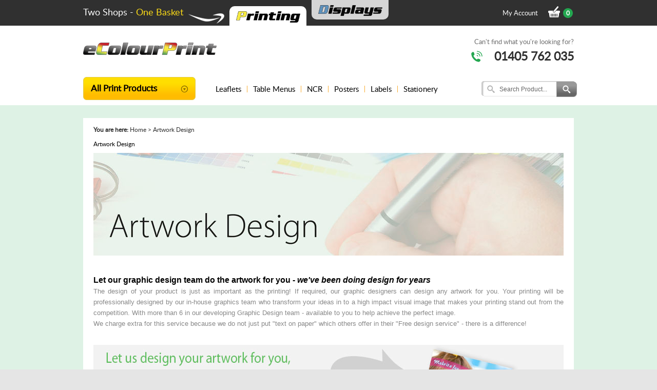

--- FILE ---
content_type: text/html; charset=ISO-8859-1
request_url: https://www.ecolourprint.co.uk/artwork-design.phtml
body_size: 8581
content:
<!DOCTYPE html PUBLIC "-//W3C//DTD XHTML 1.0 Strict//EN" "http://www.w3.org/TR/xhtml1/DTD/xhtml1-strict.dtd">
<html>
<head>
<!-- <ssiadmin name="Page Title" phpsetvar="pagetitle" text="Artwork Design Services | Online Printing Solutions | Leaflet Printing UK" type="text"></ssiadmin>
<ssiadmin name="Meta Description" text="We are able to professionally design your leaflets, posters and promotional items. Contact us for details." phpsetvar="GLOBALS['description']" type="text"></ssiadmin>
 -->
	<title>Artwork Design Services | Online Printing Solutions | Leaflet Printing UK | eColour Print</title>
<meta name="description" content="We are able to professionally design your leaflets, posters and promotional items. Contact us for details." />

	<link rel="shortcut icon" href="/images/favicon.ico" />
	<link rel="apple-touch-startup-image" href="/images/touch-icon-iphone.png" />
	<link rel="apple-touch-icon" href="/images/touch-icon-iphone.png" />
	<link rel="apple-touch-icon" sizes="72x72" href="/images/touch-icon-ipad.png" />
	<link rel="apple-touch-icon" sizes="114x114" href="/images/touch-icon-iphone4.png" />
	<link rel="apple-touch-icon" sizes="152x152" href="/images/touch-icon-ipad-retina.png" />

	<link rel="stylesheet" type="text/css" href="/style/default.css.php?v=5" />

	<script type="text/javascript" src="/js/jquery-3.6.0.min.js.php"></script>
	<script type="text/javascript" src="/js/submit_form.js?v=3"></script>
	<script type="text/javascript" src="/js/menu.js?v=1"></script>
	<script type="text/javascript" src="/js/lib.js?v=7"></script>
	<script type="text/javascript" src="/js/animation.js?v=1"></script>

	
	<script type="text/javascript">

		$(document).ready(
			function() {
				init2();				
				checkFooter();
				fixColumns();
			}
		);

		function onloadfunc() {
			init2();
			fixColumns('Remove');
			fixColumns();
		}

		window.onresize = onloadfunc;
	
	</script>

</head>

<body>

<div id="fade" class="black_overlay"></div>
<div id="fade2" class="black_overlay2"></div>
<div id="log_res"></div>

<div id="pagewrapper" itemscope itemtype="http://schema.org/WebPage">

	<ssiadmin phpsetvar="enableHeaderMessage" selected="No" options="No,Yes" type="select" name="Enable Header Message"></ssiadmin>


	<link itemprop="isFamilyFriendly" href="http://schema.org/True" />

	<div id="top-wrapper">

		<div id="top" class="fixed-width">

			<div class="text-1">
				Two Shops - <span>One Basket</span>
			</div>

			<div class="image-1">
				<img src="/images/arrow.png" alt="" />
			</div>

			<div class="button-1 printing selected">
				<a href="/">
					<center><img src="/images/printing.png" alt="printing" border="0" /></center>
				</a>
			</div>

			<div class="button-1 displays ">
				<a href="/displays/">
					<center><img src="/images/displays.png" alt="displays" border="0" /></center>
				</a>				
			</div>

			
			<div id="topshopwrapper" onclick="document.location='/basket/'">
				<div id="topshop-basket">
					<a href="/basket/" onclick="return false;"><img src="/images/new-basket.gif" alt="" border="0" /></a>
					<div id="basket-quantity">
						0					</div>
				</div>
			</div>

			<ul id="sub-menu" itemscope itemtype="http://schema.org/SiteNavigationElement">
				<li class="last"><a itemprop="url" href="/login/?session_id=9CmswrSk53pQA9Eg">My Account</a></li>	
			</ul>

		</div>

	</div>

	<div id="headerwrapper" itemscope itemtype="http://schema.org/WPHeader">

		<div id="header" class="fixed-width">

			
					<div id="logo" itemscope itemtype="http://schema.org/Organization">
						<a itemprop="url" href="/"><img itemprop="logo" src="/images/ecolourprint-logo.png" alt="ecolourprint" border="0" /></a>
					</div>

						
			<div id="headerright">
			
				<div id="phone" itemtype="http://schema.org/ContactPoint">
					<div class="text">
						<span itemprop="contactType">Can't find what you're looking for?</span>
					</div>
					<div class="number">
						<span itemprop="telephone">01405 762 035</span>
					</div>
				</div>

			</div>

		</div>

	</div>	

	<div id="menuwrapper">

		<div id="menu" class="fixed-width">

			
<ul id="mainmenu" itemscope itemtype="http://schema.org/SiteNavigationElement">

	 <li><a href="/products/printing.html">All Print Products</a> 
		<ul>
	
			<li>

				<ul class="submenu">
		
					<li class="title">All Products</li>

						<li class="first"><a itemprop="url"  href='/products/leaflets.html'>Leaflets</a><ul id="itemmenu" style="background-image: url('/images/shop/more/200x200_1477406984Leaflet1.jpg')"><li class="title">Leaflets</li><li><a href="/products/details/1111.html">Trade Priced Leaflets</a></li><li><a href="/products/details/8293.html">Leaflets - 130gms</a></li><li><a href="/products/details/24539.html">Leaflets - 150gms</a></li><li><a href="/products/details/25195.html">Leaflets - 170gms</a></li><li><a href="/products/details/8605.html">Folded Leaflets - 130gms</a></li><li><a href="/products/details/3610.html">Folded Leaflets - 150gms</a></li><li><a href="/products/details/8730.html">Folded Leaflets - 170gms</a></li><li><a href="/products/details/807.html">High Volume Leaflets - 130gms</a></li><li><a href="/products/details/4063.html">High Volume Leaflets - 150gms</a></li><li><a href="/products/details/2848.html">High Volume Folded Leaflets - 130gms</a></li></ul></li>
	<li><a itemprop="url"  href='/products/card-leaflets.html'>Card Flyers</a><ul style="background-image: url('/images/shop/more/200x200_1477407022Leaflet12.jpg')"><li class="title">Card Flyers</li><li><a href="/products/details/9640.html">Card Flyers - 250gms</a></li><li><a href="/products/details/9796.html">Card Flyers - 300gms</a></li><li><a href="/products/details/1466.html">Card Flyers - 350gms</a></li><li><a href="/products/details/9952.html">Card Flyers - Folded 250gms</a></li><li><a href="/products/details/10077.html">Card Flyers - Folded 300gms</a></li><li><a href="/products/details/3912.html">Card Flyers - Folded 350gms</a></li></ul></li>
	<li><a itemprop="url"  href='/products/menu-printing.html'>Restaurant Products</a><ul style="background-image: url('/images/shop/more/200x200_1449847062Menufolded.jpg')"><li class="title">Restaurant Products</li><li><a href="/products/details/5139.html">Table Menus</a></li><li><a href="/products/details/7917.html">Table Talkers</a></li><li><a href="/products/details/10737.html">Placemats</a></li><li><a href="/products/details/12663.html">Large Table Menus</a></li><li><a href="/products/details/15861.html">Table Menus Multi-Page</a></li></ul></li>
	<li><a itemprop="url"  href='/products/ncr-setsbooks.html'>NCR Books, Pads, Sets</a><ul style="background-image: url('/images/shop/more/200x200_NCRsetsPads012.jpg')"><li class="title">NCR Books, Pads, Sets</li><li><a href="/products/details/3207.html">NCR Pads</a></li><li><a href="/products/details/1260.html">NCR Books</a></li><li><a href="/products/details/3252.html">NCR Sets</a></li><li><a href="/products/details/20537.html">A3 NCR Pads & Books</a></li><li><a href="/products/details/21270.html">A3 NCR Sets</a></li><li><a href="/products/details/9555.html">DL & A6 Restaurant NCR Pads</a></li></ul></li>
	<li><a itemprop="url"  href='/products/brochures-multi-page.html'>Brochures &amp; Booklets</a><ul style="background-image: url('/images/shop/more/200x200_1459525265A4BrochureFront.jpg')"><li class="title">Brochures &amp; Booklets</li><li><a href="/products/details/6456.html">A5 Brochures & Booklets</a></li><li><a href="/products/details/6810.html">A4 Brochures & Booklets</a></li><li><a href="/products/details/6958.html">DL Brochures & Booklets</a></li><li><a href="/products/details/15701.html">Trade Priced Multi Page Booklets</a></li></ul></li>
	<li><a itemprop="url"  href='/products/poster-printing.html'>Posters</a><ul style="background-image: url('/images/shop/more/200x200_1442409292PosterLarge9.jpg')"><li class="title">Posters</li><li><a href="/products/details/7159.html">Posters A4, A3 & A2</a></li><li><a href="/products/details/2906.html">Large Posters 135gms</a></li><li><a href="/products/details/7856.html">Large Posters 210gms</a></li><li><a href="/products/details/7969.html">Laminated Large Posters 210gms</a></li><li><a href="/products/details/8030.html">Large Vinyl Labels</a></li><li><a href="/products/details/6399.html">Light Box Posters</a></li><li><a href="/products/details/26786.html">Magnetic Signs</a></li></ul></li>
	<li><a itemprop="url"  href='/products/labels-and-stickers.html'>Labels &amp; Stickers</a><ul style="background-image: url('/images/shop/more/200x200_Label5012.jpg')"><li class="title">Labels &amp; Stickers</li><li><a href="/products/details/5908.html">Paper Labels</a></li><li><a href="/products/details/6013.html">Vinyl Labels</a></li><li><a href="/products/details/6116.html">Die Cut Vinyl Labels</a></li><li><a href="/products/details/6296.html">Round or Oval Vinyl Labels</a></li><li><a href="/products/details/12560.html">Clear Vinyl Labels</a></li><li><a href="/products/details/16708.html">Domed 3D Resin Labels</a></li><li><a href="/products/details/8030.html">Large Vinyl Labels</a></li><li><a href="/products/details/16969.html">Car Window Stickers</a></li><li><a href="/products/details/26786.html">Magnetic Signs</a></li></ul></li>
	<li><a itemprop="url"  href='/products/business-cards.html'>Business Cards</a><ul style="background-image: url('/images/shop/more/200x200_1477407064BC1.jpg')"><li class="title">Business Cards</li><li><a href="/products/details/2125.html">Business Cards</a></li><li><a href="/products/details/17170.html">Matt Laminated Business Cards</a></li><li><a href="/products/details/17198.html">Gloss Laminated Business Cards</a></li><li><a href="/products/details/10202.html">Die Cut Business Cards</a></li><li><a href="/products/details/26656.html">Round or Oval Business Cards</a></li><li><a href="/products/details/18487.html">Rounded Corner Business Cards</a></li><li><a href="/products/details/17254.html">Pulp Bond Business Cards</a></li><li><a href="/products/details/17902.html">Square Business Cards</a></li><li><a href="/products/details/436.html">Folded Business Cards</a></li><li><a href="/products/details/9224.html">Loyalty Cards</a></li><li><a href="/products/details/9306.html">Appointment Cards</a></li><li><a href="/products/details/2086.html">High Volume Business Cards</a></li></ul></li>
	<li><a itemprop="url"  href='/products/business-stationery.html'>Stationery</a><ul style="background-image: url('/images/shop/more/200x200_1443622605Letterhead4.jpg')"><li class="title">Stationery</li><li><a href="/products/details/2164.html">Letterheads</a></li><li><a href="/products/details/2203.html">Compliment Slips</a></li><li><a href="/products/details/2223.html">Printed Envelopes</a></li><li><a href="/products/details/6274.html">Stationery Packs</a></li><li><a href="/products/details/4159.html">Invoices and Business Forms</a></li><li><a href="/products/details/4310.html">Folded Business Forms</a></li></ul></li>
	<li><a itemprop="url"  href='/products/presentation-folders.html'>Presentation Folders</a><ul style="background-image: url('/images/shop/more/200x200_1457686045PresFoldersDiffSizes.jpg')"><li class="title">Presentation Folders</li><li><a href="/products/details/12232.html">Presentation Folders 350gms</a></li><li><a href="/products/details/12404.html">Presentation Folders 400gms</a></li></ul></li>
	<li><a itemprop="url"  href='/products/note-desk-pads.html'>Note &amp; Desk Pads</a><ul style="background-image: url('/images/shop/more/200x200_1443175973NotePad1.jpg')"><li class="title">Note &amp; Desk Pads</li><li><a href="/products/details/3459.html">Note Pads</a></li><li><a href="/products/details/9070.html">Desk Pads</a></li><li><a href="/products/details/9147.html">Jotting Pads Blank</a></li></ul></li>
	<li><a itemprop="url"  href='/products/swing-tags.html'>Swing Tags &amp; Header Cards</a><ul style="background-image: url('/images/shop/more/200x200_1464010913SwingTag14.jpg')"><li class="title">Swing Tags &amp; Header Cards</li><li><a href="/products/details/14070.html">Swing Tags</a></li><li><a href="/products/details/15185.html">Perforated Swing Tags</a></li><li><a href="/products/details/15529.html">Folded Swing Tags</a></li><li><a href="/products/details/26722.html">Die Cut Swing Tags</a></li><li><a href="/products/details/26836.html">Header Cards with Euro Slot</a></li></ul></li>
	<li><a itemprop="url"  href='/products/postcards.html'>Postcards &amp; Greetings Cards</a><ul style="background-image: url('/images/shop/more/200x200_1460978554Postcard1Brighter.jpg')"><li class="title">Postcards &amp; Greetings Cards</li><li><a href="/products/details/13327.html">Postcards</a></li><li><a href="/products/details/13670.html">Laminated Postcards</a></li><li><a href="/products/details/13842.html">Greeting Cards</a></li><li><a href="/products/details/17462.html">Christmas Cards</a></li></ul></li>
	<li><a itemprop="url"  href='/products/promotinal-gifts.html'>Promotional Gifts</a><ul style="background-image: url('/images/shop/more/200x200_1490197897Jigsaw4.jpg')"><li class="title">Promotional Gifts</li><li><a href="/products/details/15806.html">Personalised Jigsaws</a></li><li><a href="/products/details/7582.html">Photo Canvas Wraps</a></li><li><a href="/products/details/7369.html">Display Canvas Wraps</a></li><li><a href="/products/details/7632.html">Menu Canvas Wraps</a></li><li><a href="/products/details/13327.html">Postcards</a></li><li><a href="/products/details/13842.html">Greeting Cards</a></li></ul></li>
	<li><a itemprop="url"  href='/products/leaflet-deals.html'>Leaflet Deals</a><ul style="background-image: url('/images/shop/more/200x200_A5LeafletsDiffSizesMenu016.jpg')"><li class="title">Leaflet Deals</li><li><a href="/products/details/5446.html">A4 Leaflet Deal with 30 Free A3 Posters</a></li><li><a href="/products/details/5368.html">A5 Leaflet Deal with 30 Free A3 Posters</a></li><li><a href="/products/details/5290.html">A6 Leaflet Deal with 30 Free A3 Posters</a></li><li><a href="/products/details/5524.html">DL Leaflet Deal with 30 Free A3 Posters</a></li><li><a href="/products/details/6226.html">A5 Folded Leaflet Deal with 30 Free A3 Posters</a></li><li><a href="/products/details/5602.html">A4 Folded Leaflet Deal with 30 Free A3 Posters</a></li><li><a href="/products/details/5680.html">A3 Folded Leaflet Deal with 30 Free A3 Posters</a></li><li><a href="/products/details/8114.html">B4 Folded Leaflet Deal with 30 Free A3 Posters</a></li></ul></li>
	<li><a itemprop="url"  href='/products/menu-deals.html'>Takeaway Menus Deals</a><ul style="background-image: url('/images/shop/more/200x200_FoldedLeaflet4012.jpg')"><li class="title">Takeaway Menus Deals</li><li><a href="/products/details/5884.html">A4 Folded Menu Leaflet Deal with 30 Free A3 Posters</a></li><li><a href="/products/details/5896.html">A3 Folded Menu Leaflet Deal with 30 Free A3 Posters</a></li><li><a href="/products/details/8102.html">B4 Folded Menu Leaflet Deal with 30 Free A3 Posters</a></li><li><a href="/products/details/6238.html">A5 Folded Menu Leaflet Deal with 30 Free A3 Posters</a></li><li><a href="/products/details/5836.html">A4 Menu Leaflet Deals with 30 Free A3 Posters</a></li><li><a href="/products/details/5848.html">A5 Menu Leaflet Deal with 30 Free A3 Posters</a></li><li><a href="/products/details/5860.html">A6 Menu Leaflet Deal with 30 Free A3 Posters</a></li><li><a href="/products/details/5872.html">DL Menu Leaflet Deal with 30 Free A3 Posters</a></li></ul></li>
	<li><a itemprop="url"  href='/products/election-material.html'>Election Campaigns</a><ul style="background-image: url('/images/shop/more/200x200_1492592067Leaflet1.jpg')"><li class="title">Election Campaigns</li><li><a href="/products/details/18750.html">Election Leaflets at Trade Prices</a></li><li><a href="/products/details/19120.html">Election Leaflets 150gms</a></li><li><a href="/products/details/19276.html">Election Folded Leaflets 150gms</a></li><li><a href="/products/details/19401.html">Election Calling Cards</a></li><li><a href="/products/details/18842.html">Election Posters A4, A3 & A2</a></li><li><a href="/products/details/18927.html">Large Election Posters 135gms</a></li><li><a href="/products/details/18998.html">Election Banners</a></li><li><a href="/products/details/19055.html">Election Roll Up Banner</a></li><li><a href="/products/details/19070.html">Election Magnetic Signs</a></li></ul></li>
		
				</ul>

				<div id="mainmenu-footer">

					<table cellspacing="0" cellpadding="0" border="0">
						<tr>
							<td><img src="/images/free-delivery-menu.gif" alt="" /></td>
							<td>Free Delivery on Everything!</td>
							<td><img src="/images/free-file-check-menu.gif" alt="" /></td>
							<td>Free File Check</td>
							<td><img src="/images/always-low-prices-menu.gif" alt="" /></td>
							<td>Always Low Prices</td>
							<td><img src="/images/quality-guaranteed-menu.gif" alt="" /></td>
							<td>Quality Guaranteed</td>
						</tr>
					</table>

				</div>

			</li>

		</ul>

	</li>

</ul>

        <script type="text/javascript">

                menu_init("mainmenu","mouseover");

        </script>
	
			<div id="menu-right-wrapper">

				<div id="searchwrapper">
		
					<form action="//www.ecolourprint.co.uk/" method="get" >				
					<table cellspacing="0" cellpadding="0" border="0">
						<tr>
							<td style="padding: 0px 0px 0px 30px" height="30">
								<input type="text" name="search" id="search" />
							</td>
							<td style="padding: 0px 0px 0px 0px">
								<input type="image" src="/images/go.png" alt="go" style="display: block" />
							</td>
						</tr>
					</table>
					</form>
		
				</div>			
		
				<ul id="menu-right" >
						<li><a itemprop="url"  href='/products/leaflets.html'>Leaflets</a><ul><li><a href="/products/details/1111.html">Trade Priced Leaflets</a></li><li><a href="/products/details/8293.html">Leaflets - 130gms</a></li><li><a href="/products/details/24539.html">Leaflets - 150gms</a></li><li><a href="/products/details/25195.html">Leaflets - 170gms</a></li><li><a href="/products/details/8605.html">Folded Leaflets - 130gms</a></li><li><a href="/products/details/3610.html">Folded Leaflets - 150gms</a></li><li><a href="/products/details/8730.html">Folded Leaflets - 170gms</a></li><li><a href="/products/details/807.html">High Volume Leaflets - 130gms</a></li><li><a href="/products/details/4063.html">High Volume Leaflets - 150gms</a></li><li><a href="/products/details/2848.html">High Volume Folded Leaflets - 130gms</a></li></ul></li>
<li class="divider"></li>	<li><a itemprop="url"  href='/products/menu-printing.html'>Table Menus</a><ul><li><a href="/products/details/5139.html">Table Menus</a></li><li><a href="/products/details/7917.html">Table Talkers</a></li><li><a href="/products/details/10737.html">Placemats</a></li><li><a href="/products/details/12663.html">Large Table Menus</a></li><li><a href="/products/details/15861.html">Table Menus Multi-Page</a></li></ul></li>
<li class="divider"></li>	<li><a itemprop="url"  href='/products/ncr-setsbooks.html'>NCR</a><ul><li><a href="/products/details/3207.html">NCR Pads</a></li><li><a href="/products/details/1260.html">NCR Books</a></li><li><a href="/products/details/3252.html">NCR Sets</a></li><li><a href="/products/details/20537.html">A3 NCR Pads & Books</a></li><li><a href="/products/details/21270.html">A3 NCR Sets</a></li><li><a href="/products/details/9555.html">DL & A6 Restaurant NCR Pads</a></li></ul></li>
<li class="divider"></li>	<li><a itemprop="url"  href='/products/poster-printing.html'>Posters</a><ul><li><a href="/products/details/7159.html">Posters A4, A3 & A2</a></li><li><a href="/products/details/2906.html">Large Posters 135gms</a></li><li><a href="/products/details/7856.html">Large Posters 210gms</a></li><li><a href="/products/details/7969.html">Laminated Large Posters 210gms</a></li><li><a href="/products/details/8030.html">Large Vinyl Labels</a></li><li><a href="/products/details/6399.html">Light Box Posters</a></li><li><a href="/products/details/26786.html">Magnetic Signs</a></li></ul></li>
<li class="divider"></li>	<li><a itemprop="url"  href='/products/labels-and-stickers.html'>Labels</a><ul><li><a href="/products/details/5908.html">Paper Labels</a></li><li><a href="/products/details/6013.html">Vinyl Labels</a></li><li><a href="/products/details/6116.html">Die Cut Vinyl Labels</a></li><li><a href="/products/details/6296.html">Round or Oval Vinyl Labels</a></li><li><a href="/products/details/12560.html">Clear Vinyl Labels</a></li><li><a href="/products/details/16708.html">Domed 3D Resin Labels</a></li><li><a href="/products/details/8030.html">Large Vinyl Labels</a></li><li><a href="/products/details/16969.html">Car Window Stickers</a></li><li><a href="/products/details/26786.html">Magnetic Signs</a></li></ul></li>
<li class="divider"></li>	<li><a itemprop="url"  href='/products/business-stationery.html'>Stationery</a><ul><li><a href="/products/details/2164.html">Letterheads</a></li><li><a href="/products/details/2203.html">Compliment Slips</a></li><li><a href="/products/details/2223.html">Printed Envelopes</a></li><li><a href="/products/details/6274.html">Stationery Packs</a></li><li><a href="/products/details/4159.html">Invoices and Business Forms</a></li><li><a href="/products/details/4310.html">Folded Business Forms</a></li></ul></li>
				</ul>

				<script type="text/javascript">

					menu_init("sub-menu","mouseover");
					menu_init("menu-right","mouseover");

				</script>

			</div>

		</div>

	</div>

	<div id="bodywrapper">

		<div id="content-wrapper"><div id="content" class="fixed-width">
<div id="main-content">

	<div class="right-column">

		
	</div>

	<div class="left-column">
	
		<!-- <ssiadmin name="Title" text="Artwork Design" phpsetvar="title" type="text"></ssiadmin> -->
	
		<div id="breadcrumb" itemprop="breadcrumb">
			<b>You are here:</b> <a href="/">Home</a> > Artwork Design		</div>
	
		<h1>Artwork Design</h1>
	
		<ssiadmin name="Image 1" maxwidth="916" src="/files/new-2nd-page-banners---2019-18.jpeg" dir="files" type="image" maxheight="625"><img src="/files/new-2nd-page-banners---2019-18.jpeg" WIDTH=916 HEIGHT=200 /></ssiadmin>
		<ssiadmin type="htmlarea" name="Contents 1"><p style="text-align: justify;"><span style="color: #888888; font-size: small; font-family: tahoma,arial,helvetica,sans-serif;"><span style="color: #000000;"><span style="font-size: large;"><strong><br /><span style="font-size: medium;">Let our graphic design team do the artwork for you - <em>we've been doing design for years</em></span></strong></span><br /><span style="color: #888888;">The design of your product is just as important as the printing! If required, our graphic designers can design any artwork for you. Your printing will be professionally designed by our in-house graphics team who transform your ideas in to a high impact visual image that makes your printing stand out from the competition. With more than 6 in our developing Graphic Design team - available to you to help achieve the perfect image.</span><br /><span style="color: #888888;">We charge extra for this service because we do not just put "text on paper" which others offer in their "Free design service" - there is a difference!</span><br /></span><br /></span></p></ssiadmin>
		<ssiadmin maxheight="625" dir="files" type="image" src="/files/artwork-design-2-916.jpg" name="Image 2" maxwidth="916"><img src="/files/artwork-design-2-916.jpg" WIDTH=916 HEIGHT=281 /></ssiadmin>
		<ssiadmin name="Contents 2" type="htmlarea"><p style="margin: 0px; padding: 10px 0px; border-width: 0px; outline-width: 0px; font-size: 13px; vertical-align: baseline; background-color: #ffffff; color: #646464; font-family: Arial,Helvetica,sans-serif; font-style: normal; font-variant: normal; font-weight: normal; letter-spacing: normal; line-height: 19px; orphans: 2; text-indent: 0px; text-transform: none; white-space: normal; widows: 2; word-spacing: 0px; text-align: justify;"><span style="color: #000000; font-size: small; font-family: tahoma,arial,helvetica,sans-serif;"><span style="font-size: small;"><span style="font-size: small;"><span style="font-size: small;"><span style="color: #888888;">Our graphic designers do this all day and have done for years which include projects from a simple business cards to a full colour multi page brochure. First of all we talk to you or you send us your copy and we understand what your ideas are. Then after creating a design you will receive a proof for you to change or alter to your exact requirements. Don't worry if you change the design, we are here to help get you the perfect image.<br /></span> <br /><strong>LOGOS</strong><br /><span style="color: #888888;">Our designers will create, amend, improve or incorporate you company logos into the design. Using experience and flare to get your image across.<br /></span><br /><strong>FONTS</strong><br /><span style="color: #888888;">Your message needs to be displayed correctly. Bold headings and accompanied text needs to flow smoothly to grab peoples attention. You do not want your contact details to be more visible than what you are trying to promote.<br /></span><br /><strong>COLOURS</strong><br /><span style="color: #888888;">The colours used are important to promote your items. Using colour combinations correctly helps selling your products such as greens, yellows etc. for soft natural projects and reds, deep yellows, blacks etc for hard hitting display promotions.<br /></span><br /><strong>GRAMMAR / LAYOUT</strong><br /><span style="color: #888888;">A designer will correct any mistakes in the flow of the text, putting your message across correctly.</span><br /><br /><strong>PICTURES / SHAPES</strong><br /><span style="color: #888888;">Incorporating pictures into your design with the most impact is key to promoting you work.<br /></span><br /><br /><span style="font-size: small;"><span style="font-size: medium;"><strong>How it Works!</strong></span><br /><span style="color: #888888;">Choose and order your poducts as normal and click <strong><span style="font-size: small;"><span style="font-size: small;"><span style="font-size: small;"><span style="font-size: small;"><span style="font-size: small;">"I'd like you to design my product"</span></span></span></span></span></strong> tick box. The cost of the design is indicated on each product, this is then added to your basket. Add more products to your order or complete the checkout and make payment. You will receive an email with your order details, please reply to this email with you design instructions and ideas. Send us any logos, images or photos you would like including in the design.</span><br /><span style="color: #888888;">One of our designers will then design your artwork and send you a proof via email for you to view. If you are not 100% happy with the proof you can change the design, wording, photos etc. and we will amend the design and send you a new proof. Once you are happy with the design, approve the artwork for printing and we will commence printing and deliver to your order to your door.</span><br /></span></span></span></span></span></p><p style="margin: 0px; padding: 10px 0px; border-width: 0px; outline-width: 0px; font-size: 13px; vertical-align: baseline; background-color: #ffffff; color: #646464; font-family: Arial,Helvetica,sans-serif; font-style: normal; font-variant: normal; font-weight: normal; letter-spacing: normal; line-height: 19px; orphans: 2; text-indent: 0px; text-transform: none; white-space: normal; widows: 2; word-spacing: 0px; text-align: justify;"><span style="color: #888888; font-size: small; font-family: tahoma, arial, helvetica, sans-serif;"><span style="font-size: small;"><span style="font-size: small;"><span style="font-size: small;"><span style="font-size: small;">You will find the cost of the artwork on all our products. You only need to click "I'd like you to design my product" box and then send us your ideas.<br />Typical Artwork Prices<br /> A5: 1-sided &pound;30, 2-sided &pound;40<br /> A4: 1-sided &pound;45, 2-sided &pound;58<br /> A3: 1-sided &pound;80, 2-sided &pound;98</span></span></span></span></span></p><p style="margin: 0px; padding: 10px 0px; border-width: 0px; outline-width: 0px; font-size: 13px; vertical-align: baseline; background-color: #ffffff; color: #646464; font-family: Arial,Helvetica,sans-serif; font-style: normal; font-variant: normal; font-weight: normal; letter-spacing: normal; line-height: 19px; orphans: 2; text-indent: 0px; text-transform: none; white-space: normal; widows: 2; word-spacing: 0px; text-align: justify;"><span style="color: #888888; font-size: small; font-family: tahoma,arial,helvetica,sans-serif;"><span style="font-size: small;"><span style="font-size: small;"><span style="font-size: small;"><span style="font-size: small;"><span style="color: #888888;">Still not sure? <a href="https://www.ecolourprint.co.uk/sample-packs.phtml"><span style="color: #888888;">Request</span></a> one of our FREE sample packs today to see our printed work. </span><br /></span></span></span></span></span></p></ssiadmin>
		<ssiadmin maxheight="625" dir="files" type="image" name="Image 3" maxwidth="916"></ssiadmin>
		<ssiadmin type="htmlarea" name="Contents 3"></ssiadmin>

	</div>

</div>

		<div class="clear"></div>

			<div id="info-box-wrapper">

		<div class="fixed-width">

			<div class="usp" id="freeDel">
				<ssiadmin phpsetvar="usp1" text="Free UK Delivery<br /> on all orders" name="USP 1" type="text"></ssiadmin>
				<div onclick="document.location='/deliveries.phtml';">Free UK Delivery<br /> on all orders</div>			</div>

			<div class="usp" id="freeChk">
				<ssiadmin phpsetvar="usp2" text="Free File Check &amp;<br /> Emailed Proof" name="USP 2" type="text"></ssiadmin>
				<div onclick="document.location='/supplying-work.phtml';">Free File Check &amp;<br /> Emailed Proof</div>			</div>

			<div class="usp" id="fscReg">
				<ssiadmin phpsetvar="usp3" text="FSC Registered<br /> Company" name="USP 3" type="text"></ssiadmin>
				<div onclick="document.location='/environment.phtml';">FSC Registered<br /> Company</div>			</div>

			<div class="usp last" id="expSrv">
				<ssiadmin phpsetvar="usp4" text="Express Service<br /> up to 80% Faster" name="USP 4" type="text"></ssiadmin>
				<div onclick="document.location='/express.phtml';">Express Service<br /> up to 80% Faster</div>			</div>

			<div class="clear"></div>

		</div>

	</div>
</div></div><div id="home-buttons-wrapper" class="fixed-width">

	<div id="home-buttons">
	
		<div class="button selected" id="button-1">
			<span>Artwork Tips</span>
		</div>
	
		<div class="button" id="button-2">
			<span>Delivery Information</span>
		</div>
	
		<div class="button" id="button-3">
			<span>Downloadable Templates</span>
		</div>
	
		<div class="button" id="button-4">
			<span>Paper Sizes</span>
		</div>
	
	</div>
	
	<div id="home-content-right">
	
		<div class="top"><a href="/express.phtml"><img src="/images/express-service.gif" alt="express service" border="0" /></a></div>
		<div class="left"><a href="https://www.reviewcentre.com/Online-Print-and-Design-Shops/E-Colour-Print-www-ecolourprint-co-uk-reviews_1897709" target="_blank"><img src="/images/read-testimonials.gif" alt="read testimonials" border="0" /></a></div>
		<div class="right"><img src="/images/secure-payments.gif" alt="secure payments" border="0" /></div>
	
	</div>
	
	<div id="home-buttons-content">
	
		<div id="button-1-content" class="button-content selected">
			<div class="title"><ssiadmin name="Box 1: Title" type="text">Artwork Tips</ssiadmin></div>
			<div class="content"><ssiadmin name="Box 1: Content" type="htmlarea"><p style="text-align: justify;">We love it when you send us your own artwork files. If you require any help we are always here and can usually solve many file problems for you. Supplying an artwork file for commercial print is not quite the same as printing your file on a desktop printer.</p></ssiadmin></div>
			<a href="/supplying-work.phtml"><img src="/images/view-artwork-tips.gif" alt="view artwork tips" border="0" /></a>
		</div>
	
		<div id="button-2-content" class="button-content">
			<div class="title"><ssiadmin name="Box 2: Title" type="text">Order Tracking and Free Delivery</ssiadmin></div>
			<div class="content"><ssiadmin name="Box 2: Content" type="htmlarea"><p style="text-align: justify;">You can track your order from start to finish. Login to your account to instantly see at what stage your order is: printing, cutting, packed etc. Once despatched, on FREE delivery, we send you a tracking email and you can track your parcel to your door.</p></ssiadmin></div>
			<a href="/deliveries.phtml"><img src="/images/view-delivery-information.gif" alt="view delivery information" border="0" /></a>
		</div>
	
		<div id="button-3-content" class="button-content">
			<div class="title"><ssiadmin name="Box 3: Title" type="text">Free File Checking and Templates</ssiadmin></div>
			<div class="content"><ssiadmin name="Box 3: Content" type="htmlarea"><p style="text-align: justify;">Unsure about your artwork quality. We check your files for quality of images, colour setting, and any other issues that can arise. This is totally FREE, we will advise of any problems. Templates are available to help you set up bleeds etc. for Leaflets, brochures, posters.</p></ssiadmin></div>
			<a href="/templates.phtml"><img src="/images/view-templates.gif" alt="view templates" border="0" /></a>
		</div>
	
		<div id="button-4-content" class="button-content">
			<div class="title"><ssiadmin name="Box 4: Title" type="text">Paper Sizes</ssiadmin></div>
			<div class="content"><ssiadmin name="Box 4: Content" type="htmlarea"><p style="text-align: justify;">Don't know what size you require. Take a look at all the standard papers sizes available. Using standard sizes for leaflets and flyers makes the printing prices more competative. However we can print on any size paper your order requires.</p></ssiadmin></div>
			<a href="/paper-sizes.phtml"><img src="/images/view-paper-sizes.gif" alt="view paper sizes" border="0" /></a>
		</div>
	
	</div>
	
	<div class="clear"></div>

</div>

	</div>

	<div id="footerwrapper" itemscope itemtype="http://schema.org/WPFooter">

		<div id="footer" class="fixed-width">

			<ul class="footermenu one" itemscope itemtype="SiteNavigationElement">
				<li class="title"><h2><span>Customer Service</span></h2></li>
				<li><a itemprop="url" href="/how-to-order.phtml">How to Order</a></li><li><a itemprop="url" href="/sample-packs.phtml">Request a Sample Pack</a></li><li><a itemprop="url" href="/bespoke-printing.phtml">Bespoke Printing</a></li><li><a itemprop="url" href="/faq.phtml">FAQ</a></li><li><a itemprop="url" href="/blog/">Blog</a></li><li><a itemprop="url" href="/contact-us.phtml">Contact Us</a></li>			</ul>
	
			<ul class="footermenu two" itemscope itemtype="SiteNavigationElement">
				<li class="title"><h2><span>Who We Are</span></h2></li>
				<li><a itemprop="url" href="/about-us.phtml">About eColourPrint</a></li><li><a itemprop="url" href="/ncr-information.phtml">NCR Information</a></li><li><a itemprop="url" href="/quality.phtml">Quality</a></li><li><a itemprop="url" href="/news.phtml">News</a></li><li><a itemprop="url" href="/history.phtml">History</a></li><li><a itemprop="url" href="/environment.phtml">Environment</a></li><li><a itemprop="url" href="/plant-list.phtml">Plant List</a></li>			</ul>

			<ul class="footermenu three" itemscope itemtype="SiteNavigationElement">
				<li class="title"><h2><span>Artwork</span></h2></li>
				<li><a itemprop="url" href="/supplying-work.phtml">Artwork Guidelines</a></li><li><a itemprop="url" href="/artwork-design.phtml">Artwork Design</a></li><li><a itemprop="url" href="/send-a-file.phtml">Send us a File</a></li><li><a itemprop="url" href="/templates.phtml">Templates</a></li><li><a itemprop="url" href="/paper-sizes.phtml">Paper Specifications</a></li>			</ul>

			<ul class="footermenu four" itemscope itemtype="SiteNavigationElement">
				<li class="title"><h2><span>Delivery</span></h2></li>
				<li><a itemprop="url" href="/deliveries.phtml">Delivery Information</a></li><li><a itemprop="url" href="/express.phtml">Express Delivery</a></li><li><a itemprop="url" href="/white-label-packaging.phtml">White Label</a></li>			</ul>
			<ul class="footermenu five" itemscope itemtype="SiteNavigationElement">
				<li class="title"><h2><span>My Account</span></h2></li>
				<li><a itemprop="url" href="/login/?session_id=9CmswrSk53pQA9Eg">Login</a></li><li><a itemprop="url" href="/interest-free-credit.phtml">Credit Account</a></li><li><a itemprop="url" href="/privacy.phtml">Privacy Policy</a></li><li><a itemprop="url" href="/terms.phtml">Terms &amp; Conditions</a></li>				<li class="button"><a itemprop="url" href="/payment/"><img src="/images/make-a-payment-button.png" alt="make a payment" border="0" /></a></li>
			</ul>

			<div class="clear"></div>

		</div>

		<div id="footerIcons">

			<div class="fixed-width">

				<div id="social-media-icons">
					<a href="https://www.facebook.com/ecolourprint/" target="_blank"><img src="/images/logo-facebook.png" alt="Facebook" /></a>
					<a href="https://twitter.com/ecolourprint" target="_blank"><img src="/images/logo-twitter.png" alt="Twitter" /></a>
					<a href="https://www.instagram.com/ecolourprint/" target="_blank"><img src="/images/logo-instagram.png" alt="Instagram" /></a>
					<a href="https://www.linkedin.com/in/ecolourprint-co-uk-6088343b" target="_blank"><img src="/images/logo-linkedin.png" alt="LinkedIn" /></a>
					<a href="https://uk.pinterest.com/eColourPrinting/" target="_blank"><img src="/images/logo-pintrest.png" alt="Pintrest" /></a>
				</div>

				<div id="footer-logos">
					<img src="/images/fsc-logo.png" alt="FSC" />
					<img src="/images/paypal.png" alt="Paypal" />
					<img src="/images/maestro.png" alt="Maestro" />
					<img src="/images/mastercard.png" alt="Mastercard" />
					<img src="/images/visa.png" alt="Visa" />
				</div>

				<div class="clear"></div>

			</div>

		</div>

		<div id="copyright">

			<div class="fixed-width">

				<p>Copyright &copy; 2025 ecolourprint.co.uk All rights reserved : <a href="/sitemap.phtml">Sitemap</a></p>

			</div>

		</div>

	</div>

</div>

<div id="log_res2">...</div>


<script type="text/javascript">
var _gaq = _gaq || [];
_gaq.push(['_setAccount', 'UA-20965506-3']);
_gaq.push(['_trackPageview']);
(function() {
	var ga = document.createElement('script'); ga.type = 'text/javascript'; ga.async = true;
	ga.src = ('https:' == document.location.protocol ? 'https://ssl' : 'http://www') + '.google-analytics.com/ga.js';
	var s = document.getElementsByTagName('script')[0]; s.parentNode.insertBefore(ga, s);
})();
</script>


</body>
</html>


--- FILE ---
content_type: text/css;charset=ISO-8859-1
request_url: https://www.ecolourprint.co.uk/style/default.css.php?v=5
body_size: 7073
content:

@font-face {
    font-family: 'latoregular';
    src: url('/fonts/lato-regular-webfont.eot');
    src: url('/fonts/lato-regular-webfont.eot?#iefix') format('embedded-opentype'),
         url('/fonts/lato-regular-webfont.woff2') format('woff2'),
         url('/fonts/lato-regular-webfont.woff') format('woff'),
         url('/fonts/lato-regular-webfont.ttf') format('truetype'),
         url('/fonts/lato-regular-webfont.svg#latoregular') format('svg');
    font-weight: normal;
    font-style: normal;
}

body {
	font-family: 'latoregular', Arial;
	background-color: #e5e5e5;
	min-width: 995px;
}

@media only screen and (min-device-width: 481px) and (max-device-width: 1024px) and (orientation:portrait) {
	body {
		min-height: 1250px;
	}
}

body, div, form
{
	margin: 0px;
	padding: 0px;
}

img
{
	display: block;
}

.error
{
	color: #bf0000;
	font-weight: bold;
}

#pagewrapper
{
	position: relative;
	margin: 0px auto 0px auto;
	padding: 0px 0px 0px 0px;
	background-color: #ffffff;
}

.fixed-width
{
	width: 956px;
	margin: 0px auto 0px auto;
}

#top-wrapper
{
	height: 50px;
	background-color: #303030;
}

#top p
{
	margin: 0px;
	padding: 9px 0px 0px 0px;
	font-size: 12px;
	line-height: 15px;
	text-transform: uppercase;
	color: #fff;
	float: left;
}

#top .text-1
{
	font-size: 18px;
	line-height: 47px;
	color: #fff;
	float: left;
}

#top .text-1 span
{
	color: #ffdd16;
}

#top .image-1
{
	float: left;
	padding: 26px 10px 0px 10px;
}

#top .button-1
{
	float: left;
	margin: 0px 10px 0px 0px;
}

#top .button-1 a
{
	background-color: #fff;
	width: 150px;
	height: 38px;
	cursor: pointer;
	opacity: 0.8;
	display: block;
}

#top .button-1.selected a
{
	opacity: 1;
}

#top .button-1.selected a
{
	-webkit-border-top-left-radius: 10px;
	-webkit-border-top-right-radius: 10px;
	-moz-border-radius-topleft: 10px;
	-moz-border-radius-topright: 10px;
	border-top-left-radius: 10px;
	border-top-right-radius: 10px;
	-webkit-border-bottom-right-radius: 0px;
	-webkit-border-bottom-left-radius: 0px;
	-moz-border-radius-bottomright: 0px;
	-moz-border-radius-bottomleft: 0px;
	border-bottom-right-radius: 0px;
	border-bottom-left-radius: 0px;	
}

#top .button-1.selected
{
	padding: 12px 0px 0px 0px;
}

#top .button-1 a
{
	-webkit-border-bottom-right-radius: 10px;
	-webkit-border-bottom-left-radius: 10px;
	-moz-border-radius-bottomright: 10px;
	-moz-border-radius-bottomleft: 10px;
	border-bottom-right-radius: 10px;
	border-bottom-left-radius: 10px;
}

#top .button-1 a img
{
	padding-top: 10px;
}

#quickmenu
{
	float: right;
	list-style: none;
	margin: 0px;
	padding: 4px 0px 0px 0px;
}

#quickmenu li 
{
	color: #e5e5e5;
	float: right;
	font-size: 13px;
	line-height: 18px;
	margin: 0px 0px 0px 30px;
	padding: 0px 0px 0px 0px;
	font-weight: bold;
}

#quickmenu li a 
{
	color: #e5e5e5;
	text-decoration: none;
}

#headerwrapper
{
	height: 100px;
}

#logo
{
	padding: 33px 0px 0px 0px;
	float: left;
	width: 360px;
}

#headerright
{
	float: right;
	width: 570px;
	padding: 16px 0px 0px 0px;
	position: relative;
}

#special-offers-button
{
	width: 110px;
	height: 23px;
	background-color: #c82a30;
	-webkit-border-bottom-right-radius: 2px;
	-webkit-border-bottom-left-radius: 2px;
	-moz-border-radius-bottomright: 2px;
	-moz-border-radius-bottomleft: 2px;
	border-bottom-right-radius: 2px;
	border-bottom-left-radius: 2px;
	position: absolute;
	top: 0px;
	right: 0px;
}

#special-offers-button a
{
	width: 110px;
	height: 23px;
	font-size: 13px;
	line-height: 21px;
	color: #fff;
	text-decoration: none;
	text-align: center;
	display: block;
	font-weight: bold;
}

#quality-guarantee
{
	width: 69px;
	height: 67px;
	float: right;
	padding: 0px 50px 0px 0px;
}

#phone
{
	width: 210px;
	float: right;
	text-align: right;
	background-image: url('/images/phone.gif');
	background-repeat: no-repeat;
	background-position: 10px 33px;
	padding: 7px 0px 0px 0px;
}

#phone .text
{
	font-size: 13px;
	line-height: 16px;
	color: #6f6f6f;
	margin: 0px 0px 3px 0px;
}

#phone .number
{
	color: #303030;
	font-size: 23px;
	font-weight: bold;
	line-height: 35px;
	padding: 0px 0px 0px 0px;
}

#phone .number a
{
	color: #303030;
	text-decoration: none;
}

#topshopwrapper
{
	float: right;
	width: 50px;
	padding: 12px 0px 0px 0px;
	margin: 0px 0px 0px 20px;
	cursor: pointer;
}

#topshop-basket
{
	float: right;
	width: 50px;
	position: relative;
}

#basket-quantity
{
	text-align: center;
	color: #fff;
	font-size: 12px;
	line-height: 15px;
	font-weight: bold;
	width: 18px;
	height: 17px;
	padding: 2px 1px 0px 0px;
	background-image: url('/images/basket-quantity.png');
	position: absolute;
	top: 4px;
	right: 2px;
}

#menuwrapper 
{
	height: 55px;
	padding: 0px 0px 0px 0px;
	position: relative;
	z-index: 1000;
	margin: 0px 0px 0px 0px;
}

#headerwrapper.mini {
	margin: 0 0 58px 0;
}

#menuwrapper.mini {
	position: fixed;
	z-index: 10000;
	width: 100%;
	top: 0;
	left: 0;
	background-color: #fff;
	padding: 10px 0 0 0;
	-webkit-box-shadow: 0px 5px 7px 0px rgba(26,26,26,0.3);
	-moz-box-shadow: 0px 5px 7px 0px rgba(26,26,26,0.3);
	box-shadow: 0px 5px 7px 0px rgba(26,26,26,0.3);
}

#mainmenu 
{
	list-style: none;
	margin: 0px;
	padding: 0px 0px 0px 0px;
	position: relative;
}

#mainmenu li 
{
	color: #000;
	float: left;
	font-size: 17px;
	line-height: 21px;
	margin: 0px;
	padding: 0px 0px 0px 0px;
	position: relative;
	width: 219px;
	height: 55px;
	background-image: url('/images/view-all-print.png');
	background-repeat: no-repeat;
	font-weight: bold;
}

#mainmenu li.display
{
	background-image: url('/images/view-all-display.png');
}

#mainmenu li a
{
	display: block;
	text-decoration: none;
	color: #000;
	padding: 11px 0px 0px 15px;
}

#mainmenu li.display a
{
	color: #fff;
}

#mainmenu li ul
{
	position: absolute;
	top: 55px;
	left: 0px;
	list-style: none;
	margin: 0px;
	padding: 0px;
	width: 840px;
	background-color: #fff;
	border: 1px solid #cccccc;
	border-bottom: 4px solid #ffbc00;
	-webkit-box-shadow: 2px 2px 5px 0px rgba(0,0,0,0.3);
	-moz-box-shadow: 2px 2px 5px 0px rgba(0,0,0,0.3);
	box-shadow: 2px 2px 5px 0px rgba(0,0,0,0.3);
	display: none;
}

#mainmenu li ul li
{
	margin: 0px;
	padding: 0px;
	width: auto;
	height: auto;
	float: none;
	background-image: none;
}

#mainmenu li ul li a
{
	padding: 0px;
}

#mainmenu li ul li ul
{
	position: relative;
	top: auto;
	left: auto;
	width: 219px;
	border: 0px;
	background-color: #fff;
	margin: 0px;
	padding: 0px 0px 10px 0px;
	box-shadow: none;
	min-height: 600px;
	display: block;
}

#mainmenu li ul li ul li
{
	margin: 0px 0px 0px 0px;
	padding: 7px 0px 7px 27px;
	width: auto;
	height: auto;
	font-size: 14px;
	line-height: 16px;
	font-weight: normal;
	background-image: url('/images/arrow3.png');
	background-repeat: no-repeat;
	background-position: 20px center;
	position: static;
}

#mainmenu li.display ul li ul li a
{
	color: #000;
}

#mainmenu li ul li ul li.hover
{
	background-color: #303030;
}

#mainmenu li ul li ul li.breadcrumb
{
	background-color: #303030;
}

#mainmenu li ul li ul li.title
{
	padding: 5px 0px 4px 13px;
	background-image: none;
	font-weight: bold;
	color: #1a1a1a;
}

#mainmenu li ul li ul li.title.hover {
	background-color: #fff;
	cursor: auto !important;
}

#mainmenu li ul li ul li.hover a
{
	color: #fff;
	text-decoration: underline;
}

#mainmenu li ul li ul li.breadcrumb a
{
	color: #fff;
	text-decoration: underline;
}

#mainmenu li ul li ul li ul
{
	position: absolute;
	left: 219px;
	top: 0px;
	background-color: transparent;
	padding: 20px 0px 0px 0px;
	margin: 0px;
	width: 600px;
	background-repeat: no-repeat;
	background-position: 100% 20px;
}

#mainmenu li ul li ul li ul li
{
	margin: 0px 0px 0px 0px;
	padding: 6px 0px 6px 27px;
	width: auto;
	height: auto;
	font-size: 14px;
	line-height: 16px;
	font-weight: normal;
	background-image: url('/images/arrow3.png');
	background-repeat: no-repeat;
	background-position: 20px center;
}

#mainmenu li ul li ul li ul li.hover
{
	background-color: transparent;
}

#mainmenu li ul li ul li ul li.title
{
	font-size: 24px;
	line-height: 27px;
	border-bottom: 1px dashed #cccccc;
	margin: 0px 0px 10px 20px;
	padding: 0px 0px 5px 0px;
	width: 340px;
}

#mainmenu li ul li ul li ul li a
{
	color: #000180;
}

#mainmenu li ul li ul li.hover ul li a
{
	color: #000180;
	text-decoration: none;
}

#mainmenu li ul li ul li.breadcrumb ul li a
{
	color: #000180;
	text-decoration: none;
}

#mainmenu li ul li ul li ul li.hover a
{
	color: #e61c29;
}

#mainmenu-footer img
{
	padding: 0px 0px 0px 20px;
}

#mainmenu-footer td
{
	font-size: 14px;
	line-height: 17px;
	color: #000;
	font-weight: normal;
	padding: 10px 12px 10px 0px;
}

#sub-menu 
{
	list-style: none;
	margin: 0px;
	padding: 10px 0px 0px 0px;
	position: relative;
	float: right;
}

#sub-menu li 
{
	color: #fff;
	float: right;
	font-size: 13px;
	line-height: 16px;
	margin: 0px 0px 0px 0px;
	padding: 7px 0px 0px 0px;
	position: relative;
	height: 26px;
}

#sub-menu li.divider
{
	height: 28px;
	padding: 0px 0px 0px 0px;
	margin: 0px 11px 0px 11px;
	background-image: url('/images/divider.gif');
	width: 1px;
}

#sub-menu li.last
{
	margin-right: 0px;
	padding-right: 0px;
}

#sub-menu li.parent
{
	background-image: url('/images/menu-arrow.gif');
	background-repeat: no-repeat;
	background-position: 100% 12px;
	padding-right: 15px;
}

#sub-menu li a
{
	text-decoration: none;
	color: #fff;
	padding: 0px 0px 0px 0px;
}

#sub-menu li.hover a
{
	color: #23a750;
}

#sub-menu li.breadcrumb a
{
	color: #23a750;
}

#sub-menu li ul
{
	position: absolute;
	top: 33px;
	left: 0px;
	background-color: #fff;
	width: 145px;
	border: 1px solid #ccc;
	border-top: 0px;
	list-style: none;
	margin: 0px;
	padding: 10px 0px 3px 0px;
	z-index: 2000;
	-webkit-box-shadow: 2px 2px 5px 0px rgba(0,0,0,0.3);
	-moz-box-shadow: 2px 2px 5px 0px rgba(0,0,0,0.3);
	box-shadow: 2px 2px 5px 0px rgba(0,0,0,0.3);
}

#sub-menu li ul li
{
	float: none;
	margin: 0px 0px 9px 0px;
	padding: 0px 0px 0px 15px;
	color: #333333;
	font-size: 13px;
	line-height: 16px;
	height: auto;
}

#sub-menu li ul li a
{
	color: #333333;
}

#sub-menu li.hover ul li a
{
	color: #333333;
}

#sub-menu li.breadcrumb ul li a
{
	color: #333333;
}

#sub-menu li ul li.hover a
{
	color: #23a750;
	text-decoration: underline;
}

#searchwrapper
{
	float: right;
	width: 180px;
	height: 30px;
	background-image: url('/images/searchback.gif');	
	padding: 9px 0px 0px 0px;
	background-repeat: no-repeat;
	background-position: 0px 8px;
	margin: 0px 0px 0px 0px;
}

#search 
{
	border: 0px;
	font-size: 9pt;
	height: 24px;
	line-height: 24px;
	margin: 0px;
	padding: 0px 5px 0px 5px;
	width: 106px;
	color: #666666;
}

#menu-right-wrapper
{
	margin: 0px 0px 0px 258px;
	padding: 0px 0px 0px 0px;
	height: 45px;
}

#menu-right 
{
	list-style: none;
	margin: 0px;
	padding: 0px 0px 0px 0px;
	position: relative;
	float: left;
}

#menu-right li 
{
	color: #000;
	float: left;
	font-size: 15px;
	line-height: 18px;
	margin: 0px 0px 0px 0px;
	padding: 14px 0px 0px 0px;
	position: relative;
	height: 41px;
}

#menu-right li.divider
{
	height: 55px;
	padding: 0px 0px 0px 0px;
	margin: 0px 11px 0px 11px;
	background-image: url('/images/divider2.gif');
	background-repeat: no-repeat;
	background-position: 0px 7px;
	width: 1px;
}

#menu-right.display li.divider
{
	background-image: url('/images/divider3.gif');
}

#menu-right li.last
{
	margin-right: 0px;
	padding-right: 0px;
}

#menu-right li.parent
{
	background-repeat: no-repeat;
	background-position: 100% 18px;
}

#menu-right li a
{
	text-decoration: none;
	color: #000;
	padding: 0px 0px 0px 0px;
}

#menu-right li.hover a
{
	color: #23a750;
}

#menu-right li.breadcrumb a
{
	color: #23a750;
}

#menu-right li ul
{
	position: absolute;
	top: 55px;
	left: 0px;
	background-color: #fff;
	border: 1px solid #cccccc;
	width: 184px;
	list-style: none;
	margin: 0px;
	padding: 10px 0px 3px 0px;
	z-index: 2000;
	display: none;
	-webkit-box-shadow: 2px 2px 5px 0px rgba(0,0,0,0.3);
	-moz-box-shadow: 2px 2px 5px 0px rgba(0,0,0,0.3);
	box-shadow: 2px 2px 5px 0px rgba(0,0,0,0.3);
}

#menu-right li ul li
{
	float: none;
	margin: 0px 0px 9px 0px;
	padding: 0px 15px 0px 15px;
	color: #333333;
	font-size: 13px;
	line-height: 16px;
	height: auto;
	font-weight: normal;
}

#menu-right li ul li a
{
	color: #333333;
}

#menu-right li.hover ul li a
{
	color: #333333;
}

#menu-right li.breadcrumb ul li a
{
	color: #333333;
}

#menu-right li ul li.hover a
{
	color: #23a750;
	text-decoration: underline;
}

#bodywrapper
{
	padding: 0px 0px 0px 0px;
	color: #666666;
	font-size: 9pt;
}

#footerwrapper
{
	padding: 30px 0px 0px 0px;
	min-height: 1px;
	background-color: #676867;
}

.footermenu 
{
	float: left;
	list-style: none;
	margin: 0px 51px 30px 0px;
	padding: 0px 0px 0px 0px;
}

.footermenu.five {
	margin-right: 0px;
}

.footermenu li 
{
	color: #fff;
	font-size: 14px;
	line-height: 20px;
	margin: 0px 0px 4px 0px;
	padding: 0px 10px 0px 10px;
	background-repeat: no-repeat;
	background-position: 0px 8px;
	background-image: url('/images/arrow-1.png');
}

.footermenu li.button {
	padding-top: 8px;
	background-image: none;
}

.footermenu li.title
{
	float: none;
	width: auto;
	background-image: none !important;
	padding-left: 0px;
}

.footermenu li h2
{
	margin: 0px 0px 14px 0px;
	padding: 0px 0px 4px 8px;
	font-size: 18px;
	line-height: 20px;
	font-weight: normal;
}

.footermenu li h2 span
{
	padding: 0 6px;
	border-bottom: 1px solid #ffbc00;
}

.footermenu li a 
{
	color: #fff;
	text-decoration: none;
}

.footermenu li a:hover
{
	text-decoration: underline;
}

#main-content 
{
	color: #4d4d4d;
	font-size: 13px;
	margin: 0px 0px 20px 0px;
	border-bottom: 3px solid #cadcd0;
	background-color: #fff;
	padding: 15px 20px 15px 20px;
}

#main-content p
{
	margin: 0px 0px 10px 0px;
	padding: 0px;
	color: #4d4d4d;
	font-size: 13px;
	line-height: 20px;
}

#main-content h1
{
	font-size: 32px;
	color: #000000;
	font-weight: normal;
	line-height: 35px;
	margin: 0px 0px 10px 0px;
	padding: 0px;
}

#main-content .left-column h1
{
	font-size: 12px;
	line-height: 15px;
}

#main-content h2
{
	font-size: 20px;
	color: #000000;
	font-weight: normal;
	line-height: 24px;
	margin: 0px 0px 10px 0px;
	padding: 0px;
}

#bodywrapper a
{
	color: #23a750;
}

#homeoffer
{
	float: right;
	width: 241px;
	height: 208px;
	background-image: url('/images/homeoffer.jpg');	
	margin: 0px 0px 14px 40px;
}

#homeoffer h2
{
	color: #464643;
	font-size: 20pt;
	line-height: 22pt;
	margin: 0px;
	padding: 12px 10px 13px 12px;
	font-weight: normal;
}

#homeoffer p
{
	margin: 0px;
	padding: 0px 14px 10px 12px;
	color: #fff;
	font-size: 10pt;
	line-height: 13pt;
}

#homeoffer a
{
	font-weight: bold;
	color: #fff;
	text-decoration: none;
}

#catwrapper
{
	padding: 0px 0px 0px 0px;
}

.fieldname
{
	font-weight: bold;
	padding-right: 20px;
}

.fieldinput input
{
	width: 350px;
	padding: 5px;
}

.fieldtextarea textarea
{
	width: 350px;
	padding: 5px;
}

#breadcrumb 
{
	color: #303030;
	font-size: 12px;
	height: 28px;
	line-height: 15px;
	padding: 0px 0px 0px 0px;
}

#breadcrumb a
{
	color: #303030;
	font-weight: normal;
	text-decoration: none;
}

.cat_description
{
	padding: 0px 0px 10px 0px;
}

#itemwrapper
{
	padding: 0px 0px 0px 0px;
}

.item
{
	width: 300px;
	height: 407px;
	float: left;
	margin: 0px 19px 19px 0px;
	border: 3px solid #fff;
	background-color: #fff;
}

.item.cat
{
	height: 362px;
}

.item.odd
{
	margin-right: 0px;
}

.item_image
{
	width: 270px;
	height: 270px;
	overflow: hidden;
	margin: 0 auto 7px auto;
}

.item_image img {
	max-width: 270px;
	max-height: 270px;
}

.item .item-info
{
	height: 41px;
	background-color: #ebebeb;
	border-top: 1px dashed #cccccc;
}

.item .item-info div
{
	font-size: 12px;
	line-height: 16px;
	color: #000;
	float: left;
	background-repeat: no-repeat;
}

.item .item-info .dispatched
{
	width: 100px;
	background-image: url('/images/clock.gif');
	background-position: 8px 12px;
	padding: 13px 30px 0px 30px;
}

.item .item-info .express
{
	width: 90px;
	background-image: url('/images/van.gif');
	background-position: 8px 14px;
	padding: 13px 0px 0px 40px;
}

#bodywrapper .item h2
{
	font-size: 20px;
	line-height: 23px;
	color: #000;
	margin: 0px;
	padding: 0px 14px 0px 14px;
	height: 25px;
	overflow: hidden;
	font-weight: normal;
}

#bodywrapper .item h2 a
{
	font-weight: normal;
	text-decoration: none;
	color: #191818;
}

.item .buttons
{
	float: left;
	padding: 14px 0px 0px 0px;
	width: 102px;
}

.item.cat .buttons
{
	float: none;
	padding-right: 0px;
	margin: 0px auto 0px auto;
}

.item .price
{
	padding: 0px 14px;
	height: 63px;
	color: #23a750;
	font-size: 24px;
	line-height: 24px;
	font-weight: bold;
	text-align: right;
}

.item .price span
{
	font-size: 13px;
	line-height: 16px;
	font-weight: normal;
	color: #000000;
}

.item .price span.pence {
	color: #23a750;
	font-weight: bold;
}

.item .price .tax
{
	font-size: 10px;
}

#moreinfo
{
	padding: 0px 0px 0px 0px;
}

#moreinfoleft
{
	width: 470px;
	float: left;
	margin: 0px 0px 20px 0px;
}

#moreinforight
{
	margin: 0px 0px 20px 490px;
}

#moreinforight .item-info
{
	height: 33px;
	border-top: 1px dashed #cccccc;
	border-bottom: 1px dashed #cccccc;
	margin: 0px 0px 15px 0px;
}

#moreinforight .item-info div
{
	font-size: 12px;
	line-height: 16px;
	color: #000;
	background-repeat: no-repeat;
}

#moreinforight .item-info .dispatched
{
	float: left;
	width: 180px;
	background-image: url('/images/clock.gif');
	background-position: 0px 8px;
	padding: 8px 27px 3px 25px;
}

#moreinforight .item-info .express
{
	float: right;
	width: 155px;
	background-image: url('/images/van.gif');
	background-position: 0px 10px;
	padding: 8px 0px 0px 33px;
}

#optionstable td
{
	padding: 0px 0px 15px 0px;
}

#optionstable .optiontext
{
	font-size: 12px;	
	line-height: 15px;
	color: #000;
	font-weight: bold;
	width: 70px;
}

#optionstable .option select
{
	width: 356px;
	background-color: #def2e5;
	border: 1px solid #cccccc;
	padding: 8px;
	font-size: 11pt;
}

#design4me
{
	font-size: 12px;
	line-height: 15px;
	padding: 10px 0px 0px 0px;
}

#design4me input
{
	margin: 0px 4px 10px 0px;
}

#design4me a
{
	font-weight: normal;
}

#design4me img
{
	float: right;
}

#design4me span
{
	color: #23a750;
	font-weight: bold;
}

#pricevalue
{
	font-size: 48px;
	line-height: 48px;
	display: block;
	color: #23a750;
	font-weight: bold;
	margin: 0 0 7px 0;
}

#pricevalue .small {
	font-size: 20px;
	line-height: 20px;
}

#pricetax
{
	font-size: 12px;
	line-height: 13px;
	color: #333333;
	display: block;
}

#need-help
{
	border: 1px solid #e5e5e5;
	width: 257px;
	height: 64px;
	-webkit-border-radius: 7px;
	-moz-border-radius: 7px;
	border-radius: 7px;
	background-image: url('/images/need-help.gif');
}

#need-help p
{
	margin: 0px;
	padding: 13px 0px 0px 20px;
	font-size: 13px;
	line-height: 18px;
	color: #333333;
	text-align: left;
	font-weight: bold;
}

#moreinfo .zoom-text
{
	font-size: 12px;
	line-height: 15px;
	color: #4d4d4d;
	padding: 15px 0px 0px 22px;
	height: 20px;
	background-image: url('/images/glass.gif');
	background-repeat: no-repeat;
	background-position: 0px 15px;
	width: 180px;
	margin: 0px auto 0px auto;
}

#thumbs
{
	width: 77px;
	float: left;
}

#main-image
{
	margin: 0px 0px 0px 88px;
}

#moreinforight .price
{
	padding-left: 0px;
}

#moreinforight .qty
{
	font-size: 8pt;
	line-height: 10pt;	
	color: #666666;
}

.tableheader
{
	color: #fff;
	font-size: 10pt;
	line-height: 14pt;
	background-color: #303030;
	text-align: center;
}

.tablebody
{
	background-color: #f7f7f7;
	font-size: 9pt;
	line-height: 11pt;
	padding: 5px;
}

.basket-graphic
{
	padding-top: 10px;
	padding-bottom: 10px;
}

#shopwrapper .basket-notes
{
	width: 359px;
	height: 60px;
	padding: 8px;
	margin: 0px 0px 15px 0px;
}

#relateditemswrapper h2
{
	padding: 0px;
	font-size: 20px;
	color: #000;
	font-weight: normal;
	line-height: 23px;
	margin: 0px 0px 15px 0px;
	text-align: center;
}

#relateditemswrapper .item h2
{
	text-align: left;
}

#my_account_logout
{
	float: right;
	font-size: 9pt;
	line-height: 11pt;
	width: 330px;
	height: 35px;
}

#shopwrapper h3
{
	font-weight: bold;
}

#map
{
	width: 500px;
	height: 300px;
	border: 1px solid #999;
	float: left;
	padding: 0px;
}

#column1
{
	float: left;
	width: 250px;
	padding: 0px 0px 10px 0px;
}

#column2
{
	float: left;
	width: 380px;
	padding: 0px 0px 20px 0px;
}


.clear
{
	height: 0px;
	overflow: hidden;
	clear: both;
}

.clear-inline
{
	width: 100%;
	height: 0px;
	overflow: hidden;
}

#reviews-wrapper
{
	height: 40px;
	cursor: pointer;
}

#reviews-stars
{
	height: 16px;
	float: left;
}

#reviews-stars img
{
	float: left;
	margin-right: 2px;
}

#reviews-rating
{
	float: left;
	color: #4d4d4d;
	font-size: 9pt;
	line-height: 11pt;
	padding: 7px 0px 0px 0px;
}

#reviews-rating span
{
	padding-left: 10px;
	text-decoration: underline;
}

#reviews-rating span span
{
	padding: 0px;
}

#log_res2
{
        top: 0px;
        width: 100%;
        background-color: #fff;
        position: absolute;
        z-index: 11000;
        display: none;
	width: 900px;
	margin-left: -450px;
	left: 50%;
}

#log_res2.show
{
        display: block;
}	

#log_res2.ajax-loading 
{
        background: url('/images/spinner.gif') no-repeat center;
        background-color: #fff;
        display: block;
}

#log_res2 h2
{
	font-size: 12pt;
	line-height: 14pt;
	color: #000;
	font-weight: bold;
	padding: 0px 0px 10px 0px;
	margin: 0px;
}

#log_res2 .fieldname
{
	font-size: 10pt;
	line-height: 12pt;
}

#stars img
{
	cursor: pointer;
}

#log_res2 .fieldinput input
{
	width: 273px;
}

#log_res2 .fieldtextarea textarea
{
	width: 273px;
}

.black_overlay{
    position: fixed;
    top: 0px;
    left: 0px;
    right: 0px;
    bottom: 0px;
    width: 100%;
    height: 100%;
    background-color: black;
    z-index:9001;
    -moz-opacity: 0.8;
    opacity:.80;
    filter: alpha(opacity=80);
        display: none;
}

.black_overlay2 {
    position: fixed;
    top: 0px;
    left: 0px;
    right: 0px;
    bottom: 0px;
    width: 100%;
    height: 100%;
    background-color: black;
    z-index:9001;
    -moz-opacity: 0.4;
    opacity:.40;
    filter: alpha(opacity=40);
        display: none;
}

#mobile-check
{
	text-align: center;
	padding: 10px;
	color: #666666;
}

#mobile-check a
{
	color: #666666;
}

#left-column
{
	width: 161px;
	float: left;
}

#right-column
{
	margin: 0px 0px 0px 186px;
}

#bannerwrapper
{
	width: 100%;
	overflow: hidden;
	height: 300px;
	position: relative;
	margin: 0px 0px 0px 0px;
}

#slides
{
	height: 300px;
	width: 60000px;
}

.slide
{
	float: left;
	height: 300px;
	position: relative;
	z-index: 1;
	background-position: 50% 0px;
	width: 995px;
	cursor: pointer;
}

#leftarrow1
{
	position: absolute;
	top: -170px;
	left: -60px;
	cursor: pointer;
	z-index: 3;
}

#rightarrow1
{
	position: absolute;
	top: -170px;
	right: -60px;
	cursor: pointer;
	z-index:3;
}

#button-wrapper
{
	position: absolute;
	bottom: 10px;
	left: 50%;
	z-index: 1;
}

#button-wrapper div
{
	float: left;
	cursor: pointer;
	padding: 0px 4px 0px 4px;
}

#banner-controls
{
	position: relative;
	width: 956px;
	margin: 0px auto 0px auto;
	height: 0px;
}

#info-box-wrapper
{
	height: 50px;
	background-color: #fff;
	padding: 0 40px;
}

#info-box-wrapper .usp {
	float: left;
	width: 180px;
	margin: 0 55px 0 0;
}

#info-box-wrapper .usp.last {
	margin-right: 0;
}

#info-box-wrapper .usp div {
	padding: 7px 0px 0 50px;
	background-repeat: no-repeat;
	background-position: left center;
	height: 43px;
	font-size: 14px;
	line-height: 18px;
	color: #000;
	font-weight: normal;
	cursor: pointer;
}

#info-box-wrapper #freeDel {
	padding-left: 25px;
}

#info-box-wrapper #freeDel.usp div {
	background-image: url('/images/delivery-truck.png');
}

#info-box-wrapper #expSrv.usp div {
	background-image: url('/images/delivery-truck-express.png');
}

#info-box-wrapper #fscReg.usp div {
	background-image: url('/images/fsc.png');
	background-position: 8px center;
}

#info-box-wrapper #freeChk.usp div {
	background-image: url('/images/proof.png');
	background-position: 8px center;
}

#content #info-box-wrapper
{
	border-bottom: 3px solid #cadcd0;
	margin: 0px 0px 5px 0px;
}

#content #info-box-wrapper #freeDel {
	padding: 0;
}

#content #info-box-wrapper .fixed-width {
	width: auto;
}

#content #info-box-wrapper .usp {
	margin: 0 48px 0 0;
}

#content #info-box-wrapper .usp.last {
	margin-right: 0;
}

#info-box
{
	padding: 20px 0px 0px 0px;	
	position: relative;
}

#info-box .credit
{
	position: absolute;
	top: -15px;
	right: 0px;
	z-index: 1000;
}

#content #info-box
{
	padding: 32px 20px 0px 20px;
}

#info-box .info-box
{
	float: left;
	padding: 0px 0px 0px 70px;
	background-repeat: no-repeat;
}

#info-box .info-box h2
{
	font-size: 15px;
	line-height: 18px;
	color: #23a750;
	font-weight: bold;
	margin: 0px 0px 5px 0px;
	padding: 0px;
}

#info-box .info-box p
{
	font-size: 12px;
	line-height: 18px;
	color: #333333;
	margin: 0px 0px 5px 0px;
	padding: 0px;
}

#info-box .info-box.one
{
	background-image: url('/images/low-prices-new.gif');
	width: 160px;
	margin: 0px 15px 0px 0px;
}

#info-box .info-box.two
{
	background-image: url('/images/free-delivery-new.gif');
	width: 215px;
	margin: 0px 15px 0px 0px;
}

#info-box .info-box.three
{
	background-image: url('/images/free-file-check-new.gif');
	width: 188px;
}

#content-wrapper
{
	background-color: #def2e5;
	padding: 25px 0px 15px 0px;
}

#content-wrapper.display
{
	background-color: #b5dbee;
}

#home-content-wrapper
{
	padding: 20px 0px 0px 0px;
}

#home-content
{
	padding: 0px 0px 0px 0px;
}

#home-content h1
{
	font-size: 32px;
	line-height: 35px;
	margin: 0px 0px 40px 0px;
	padding: 0px;
	color: #000;
	font-weight: normal;
	text-align: center;
}

#home-content h1 span
{
	color: #23a750;
}

#home-content h2
{
	font-size: 20px;
	line-height: 22px;
	margin: 0px 0px 10px 0px;
	padding: 0px;
	color: #23a750;
	font-weight: bold;
	text-align: center;
}

#home-content p
{
	font-size: 12px;
	line-height: 19px;
	margin: 0px 0px 19px 0px;
	padding: 0px;
	color: #4d4d4d;
}

#home-content td div
{
	width: 10px;
}

#home-buttons-wrapper
{
	padding: 28px 0px 0px 0px;
}

#home-buttons
{
	float: left;
	width: 307px;
	margin: 0px 0px 25px 0px;
}

#home-buttons .button
{
	height: 61px;
	border: 1px solid #def2e5;
	font-size: 18px;
	line-height: 21px;
	color: #333333;
	margin: 0px 0px 3px 0px;
	background-repeat: no-repeat;
	cursor: pointer;
}

#home-buttons .button span
{
	display: block;
	padding: 19px 0px 0px 55px;
	background-image: url('/images/arrow.gif');
	background-repeat: no-repeat;
	background-position: 275px 25px;
}

#home-buttons .button.selected
{
	background-color: #def2e5;
	width: 325px;
}

#home-buttons .button.selected span
{
	background-image: url('/images/arrow-2.gif');
}

#button-1
{
	background-image: url('/images/target.png');
	background-position: 15px 21px;
}

#button-2
{
	background-image: url('/images/van.png');
	background-position: 15px 21px;
}

#button-3
{
	background-image: url('/images/downloadable.png');
	background-position: 15px 20px;
}

#button-4
{
	background-image: url('/images/paper.png');
	background-position: 15px 21px;
}

#home-buttons-content
{
	height: 226px;
	background-color: #def2e5;
	padding: 20px 20px 15px 20px;
	margin: 0px 326px 0px 327px;
}

#home-buttons-content .button-content
{
	display: none;
}

#home-buttons-content .button-content.selected
{
	display: block;
}

#home-buttons-content .title
{
	font-size: 18px;
	line-height: 21px;
	color: #000000;
	border-bottom: 1px dashed #a5b4ab;
	padding: 0px 0px 10px 0px;
	margin: 0px 0px 10px 0px;
}

#home-buttons-content .content
{
	height: 147px;
}

#home-buttons-content .content p
{
	margin: 0px 0px 10px 0px;
	padding: 0px;
	color: #4d4d4d;
	font-size: 13px;
	line-height: 21px;
}

#home-content-right 
{
	float: right;
	width: 306px;
}

#home-content-right .top
{
	margin: 0px 0px 17px 0px;
}

#home-content-right .left
{
	float: left;
}

#home-content-right .right
{
	float: right;
}

#copyright
{
	background-color: #181717;
	margin: 0;
	padding: 0;
	text-align: right;
}

#copyright p
{
	font-size: 12px;	
	line-height: 18px;
	color: #fff;
	margin: 0px 0px 0px 0px;
	padding: 10px 0px;
}

#copyright p a
{
	color: #fff;
	text-decoration: none;
}

#copyright p a:hover {
	text-decoration: underline;
}

.tabs 
{
	font-size: 20px;
	line-height: 23px;
	text-align: center;
	color: #ffffff;
	margin: 0px 0px 3px 0px;

}

.tabs div {
	cursor: pointer;
}

.tabs div.tab1 {
	padding-top: 9px;
	float: left;
	width: 302px;
	background-color: #303030;
	padding-bottom: 12px;
	padding-left: 0px;
	border-right: 2px solid #666666;
}

.tabs div.selected {
	background-color: #ffbc00 !important;
	color: #000000;
}

.tabs div.tab2 {
	padding-top: 9px;
	float: left;
	width: 308px;
	background-color: #303030;
	padding-bottom: 12px;
	padding-left: 0px;
}

.tabs div.tab3 {
	padding-top: 9px;
	float: left;
	width: 302px;
	background-color: #303030;
	padding-bottom: 12px;
	padding-left: 0px;
	border-left: 2px solid #666666;
}

.tabcontents2, .tabcontents3 {
	background-color: #ffffff;
	padding: 20px;
}

#mainpricetable {
	border-left: 1px #d6c596 solid;
	border-bottom: 1px #d6c596 solid;
}

#mainpricetable tr.thead {
	background-color: #ffbc00;
	color: #000000;
	height: 25px;
	font-size: 14px;
	line-height: 17px;
}

#mainpricetable tr td {
	border-right: 1px #d6c596 solid;
	text-align: center;
	line-height: 30px;
	color: #000;
	padding: 5px 5px 5px 5px;
}

#mainpricetable tr td .small {
	font-size: 10px;
	color: #1a1a1a;
}

#mainpricetable tr.even {
	background-color: #ffebb3;
}

#mainpricetable tr.odd {
	background-color: #f0f0f0;
}

.tablesholder {
}

.tabcontents .tabcontents2, .tabcontents .tabcontents3 {
	padding: 20px 23px 23px 23px;
	border: 10px solid  #ffbc00;
}

#scrollerwrapper
{
	width: 235px;
}

#scrollerwrapper img
{
	border: 0px;
}

#main-content .left-column
{
	margin-right: 0px;
	min-height: 418px;
}

#main-content .left-column img
{
	margin-bottom: 15px;
}

#main-content .right-column
{
	float: right;
	width: 235px;
}

.leftbox2 
{
	height: 420px;
	overflow: hidden;
}

#scroller2 
{
	height: 410px;
	width: 15548px;
}

.item2222 {
	width: 270px;
	height: 410px;
	float: left;
	overflow: hidden;
}

#HelpBox 
{
	background-color: #292929;
	color: #ffffff !important;
	width: 130px;
	padding: 15px;
	position: absolute;
	top: 10px;
	right: -10px;
}

#main-content #HelpBox p 
{
	font-size: 8pt;
	line-height: 11pt;
	padding: 10px 0px 0px 0px;
	color: #fff;
	margin: 0px;
}

#main-content #HelpBox h3 
{
	padding: 0px;
	margin: 0px;
	text-transform: uppercase;
	font-size: 18pt;
}

#uploadbbb 
{
	display: block;
	padding: 17px 0px 17px 17px;
	background-color: #f2f2f2;
	position: relative;
}

#uploadbbb strong {
	padding: 10px 0px 0px 0px;
	display: block;
	font-size: 13pt;
	line-height: 16pt;
}

#uploadbbb h2 {
	font-size: 20pt;
	line-height: 23pt;
	font-weight: normal;
	color: #23a750;
	padding-left: 30px;
	padding-bottom: 18px;
	position: relative;
	margin: 0px;
}

#uploadbbb h2 span {
	display: block;
	position: absolute;
	color: #ffffff;
	background-image: url('/images/h2tag.png');
	width: 45px;
	padding: 4px 0px 0px 0px;
	height: 40px;
	top:-4px;
	left: -26px;
	text-align: center;
	font-weight: bold;
}

#tag-cloud
{
	margin-bottom: 10px;
}

#tag-cloud a
{
	float: left;
	font-size: 13px;
	display: block;
	line-height: 17px;
	text-decoration: none;
	margin: 0px 5px 5px 0px;
	background-color: #b2b2b2;
	color: #fff;
	padding: 3px 5px 0px 5px;
	height: 20px;
}

#tag-cloud .title
{
	font-size: 13px;
	line-height: 17px;
	font-weight: bold;
	color: #000;
	padding: 3px 0px 0px 0px;
	width: 40px;
}

#blogwrapper h2
{
	font-size: 11pt;
	line-height: 13pt;
	margin: 0;
	padding: 0 0 18px;
}

#main-content .blogheadear h1 {
	float: none;
	padding-bottom: 5px;
	font-size: 15pt;
}

.blogheadear h1 a {
	color: #000000;
}

.blogdate {
	display: block;
	width: 49%;
	float: left;
}

.facebooklike {
	width: 49%;
	float: right;
}	

.bloghtml p:first-child {
	padding-top: 0px;
}

.blog-sharing {
	height: 35px;
	padding-top: 9px;
}

.left-sharing
{
	float: left;
}

.right-sharing
{
	float: right;
}

.twitter-sharing
{
	float: right;
	margin-left: 10px;
	width: 109px;
}

.google-sharing
{
	float: right;
}

.blogitem a
{
	font-size: 10pt;
}

#recent-customers
{
	padding: 10px 0px 0px 0px;
}

#recent-customers h2
{
	font-size: 20px;
	line-height: 23px;
	color: #000000;
	border-bottom: 1px dashed #a5b4ab;
	padding: 0px 0px 10px 0px;
	margin: 0px 0px 10px 0px;
	font-weight: normal;
	text-align: left;
}

#facebook-like-ajax-wrapper {
	height: 28px;
	margin-bottom: 20px;
}

.facebook-social,
.twitter-social,
.linkedin-social {
	float: left;
	margin-right: 8px;
}

.full-colour
{
	font-size: 12px;
	line-height: 15px;
	padding: 1px 0px 2px 22px;
	background-image: url('/images/tick.gif');
	background-repeat: no-repeat;
	font-weight: bold;
}

#template-picker
{
        top: 50px;
        width: 870px;
	padding: 30px 15px 0px 15px;
        background-color: #333333;
        position: absolute;
        z-index: 9002;
	margin-left: -450px;
	left: 50%;
	height: 490px;
	display: none;
}

#template-picker .close-button
{
	position: absolute;
	top: 15px;
	right: 15px;
	cursor: pointer;
}

#template-picker .continue-button
{
	float: right;
	clear: both;
	cursor: pointer;
}

#template-picker .title-1
{
	text-align: center;
	font-size: 20pt;
	line-height: 22pt;
	color: #fff;
	margin: 0px 0px 15px 0px;
	padding: 0px 0px 0px 0px;
}

#template-picker .title-2
{
	text-align: center;
	font-size: 12pt;
	line-height: 14pt;
	color: #ffd100;
	margin: 0px 0px 10px 0px;
	padding: 0px 0px 0px 0px;
}

#template-picker .title-3
{
	text-align: center;
	font-size: 10pt;
	line-height: 12pt;
	color: #b2b2b2;
	margin: 0px 0px 20px 0px;
	padding: 0px 0px 0px 0px;
	font-weight: bold;
}

#templates
{
	height: 290px;
	overflow: hidden;
	width: 805px;
}

#templates-wrapper
{
	overflow: hidden;
	position: relative;
	padding: 0px 0px 0px 35px;
}

#templates-wrapper .left-button
{
	position: absolute;
	top: 88px;
	left: 0px;
	z-index: 1000;
	cursor: pointer;
}

#templates-wrapper .right-button
{
	position: absolute;
	top: 88px;
	right: 0px;
	z-index: 1000;
	cursor: pointer;
}

#templates-wrapper .template
{
	width: 154px;
	height: 290px;
	float: left;
	margin: 0px 7px 0px 0px;
}

#templates-wrapper .template .image
{
	border: 2px solid #333333;
	width: 151px;
	height: 209px;
	margin: 0px 0px 7px 0px;
}

#templates-wrapper .template .title
{
	font-size: 10pt;
	line-height: 12pt;
	margin: 0px 0px 10px 0px;
}

#templates-wrapper .template .text
{
	color: #23a750;
	font-weight: bold;
	letter-spacing: 0.05em;
	padding: 0px 0px 0px 6px;
}

#templates-wrapper .template .checkbox input
{
	margin: 0px 0px 0px 2px;
	display: block;
}

#templates-wrapper .template .zoom
{
	font-size: 8pt;
	line-height: 10pt;
	color: #999999;
	text-decoration: underline;
	padding: 0px 0px 0px 17px;
	letter-spacing: 0.05em;
	background-image: url('/images/zoom.png');
	background-repeat: no-repeat;
	background-position: 2px 2px;
	cursor: pointer;
}
	
#extras-options-button img
{
	cursor: pointer;
	margin: 0px 0px 10px 0px;
}

#choose-your-template-button img
{
	cursor: pointer;
}

#calculator .title
{
	font-size: 13px;	
	line-height: 16px;
	color: #000;
	font-weight: bold;
	padding: 0px 5px 10px 0px;
}

#calculator .unit
{
	font-size: 13px;	
	line-height: 16px;
	color: #000;
	font-weight: bold;
	padding: 0px 0px 10px 10px;
}

#calculator .measurement
{
	padding: 0px 0px 10px 0px;
}

#calculator .option
{
	padding: 0px 0px 10px 0px;
}

#calculator .measurement input
{
	width: 180px;
	background-color: #def2e5;
	border: 1px solid #cccccc;
	padding: 8px;
	font-size: 11pt;
}

#calculator .option select
{
	width: 198px;
	background-color: #def2e5;
	border: 1px solid #cccccc;
	padding: 8px;
	font-size: 11pt;
}

#calculator .hidden
{
	display: none;
}

span.dropdownText {
	display: block;
	height: 36px;
	overflow: hidden;
	padding: 0 20px;
	background-image: url('/images/dd.png');
	background-position: right center;
	background-repeat: no-repeat;
	cursor: pointer;
}

span.dropdownText.open {
	cursor: auto;
	height: auto;
	background: none;
}

#homeInfo {
	height: 120px;
	margin: 0 0 10px 0;
}

#homeInfo h3 {
	margin: 0 0 10px 0;
	padding: 0;
	font-size: 17px;
	color: #000;
	line-height: 20px;
	text-align: center;
	font-weight: bold;
}

#home-content table {
	margin: 0 0 20px 0;
}

#homeTestimonials {
	text-align: center;
}

#homeInfo #homeTestimonials {
	width: 625px;
	border: 7px solid #cde5ce;
	height: 96px;
	padding-top: 10px;
}

#homeInfo img.right {
	float: right;
}

#homeTestimonials .reviewSite {
	display: inline;
	height: 55px;
	padding: 0 20px;
}

#homeTestimonials .reviewSite img {
	display: inline;
}

#footerIcons {
	background-color: #c0c0c0;
	height: 65px;
}

#social-media-icons {
	float: left;
	padding-top: 19px;
}

#social-media-icons a {
	float: left;
	margin: 0 25px 0 0;
}

#social-media-icons a img {
	border: 0;
}

#footer-logos {
	padding: 10px 0 0 0;
}

#footer-logos img {
	float: right;
	margin: 0 0 0 25px;
}

#bodywrapper #thumbs td a {
	display: block !important;
}

.basket-banner
{
	height: 80px;
	background-position: 50% 50%;
	background-image: url('/images/desktop-banner.png');
	margin: 0px 0px 15px 0px;
}

#header-message
{
	padding: 8px 10px 9px 10px;
	font-size: 16px;
	line-height: 19px;
	color: #fff;
	background-color: #b10000;
	text-align: center;
	font-weight: bold;
	text-transform: uppercase;
}

#header-message p
{
	font-size: 16px;
	line-height: 19px;
	margin: 0px;
}

#extras-options-picker
{
        top: 50px;
        width: 870px;
	padding: 30px 15px 30px 15px;
        background-color: #333333;
        position: absolute;
        z-index: 9002;
	margin-left: -450px;
	left: 50%;
	display: none;
}

#extras-options-picker .close-button
{
	position: absolute;
	top: 15px;
	right: 15px;
	cursor: pointer;
}

#extras-options-picker .continue-button
{
	float: right;
	clear: both;
	cursor: pointer;
	margin: 0px 0px 0px 10px;
}

#extras-options-picker .reset-button
{
	float: right;
	cursor: pointer;
}

#extras-options-picker .help
{
	padding: 0px 0px 10px 10px;
}

#extras-options-picker .help img
{
	cursor: pointer;
}

#extras-options-picker .title-1
{
	text-align: center;
	font-size: 20pt;
	line-height: 22pt;
	color: #fff;
	margin: 0px 0px 15px 0px;
	padding: 0px 0px 0px 0px;
}

#extras-options-picker .title-2
{
	text-align: center;
	font-size: 12pt;
	line-height: 14pt;
	color: #ffd100;
	margin: 0px 0px 25px 0px;
	padding: 0px 0px 0px 0px;
}

#extras-options
{
	float: left;
}

#extras-options .help-wrapper
{
	position: relative;
}

#extras-options .help-wrapper .box
{
	position: absolute;
	left: 30px;
	top: -15px;
	background-color: #fff;
	padding: 10px;
	font-size: 12px;
	border: 1px solid #333;
	width: 250px;
	padding: 15px 50px 15px 20px;
	display: none;
}

#extras-options .help-wrapper .box.show
{
	display: block;
}

#extras-options .help-wrapper .box .close
{
	position: absolute;
	top: 15px;
	right: 10px;
}

#extras-options .field-name
{
	padding: 0px 20px 10px 10px;
	font-weight: bold;
	font-size: 14px;
	color: #ffd100
}

#extras-options .field-input
{
	padding: 0px 0px 10px 0px;
}

#extras-options .field-input input
{
	width: calc(100% - 20px);
	padding: 8px;
	min-width: 200px;
}

#extras-options .field-textarea
{
	padding: 0px 0px 10px 0px;
}

#extras-options .field-textarea textarea
{
	width: calc(100% - 20px);
	padding: 8px;
}

#extras-options .field-select
{
	padding: 0px 0px 10px 0px;
}

#extras-options .field-select select
{
	width: calc(100%);
	padding: 8px;
}

#extras-options .field-caption
{
	color: #fff;
	font-size: 12px;
	padding: 0px 0px 0px 0px;
}

#extras-options-prices
{
	float: right;
	text-align: right;
}

#extras-options-prices .cost
{
	font-size: 18px;
	line-height: 18px;
	color: #fff;
	font-weight: bold;
}

#extras-options-prices .cost span
{
	font-size: 38px;
	line-height: 38px;
	color: #23a750;
}

#extras-options-prices .cost span span
{
	font-size: 20px;
}

#payment-form button
{
        color: #fff;
        font-size: 17px !important;
        text-align: center !important;
        text-decoration: none !important;
        background-color: #23a750 !important;
        -webkit-border-radius: 5px !important;
        -moz-border-radius: 5px !important;
        border-radius: 5px !important;
        border: 0px !important;
        font-weight: normal !important;
        font-family: 'latoregular', Arial !important;
}

body.checkout #body-wrapper {
        padding-bottom: 0;
}

body.checkout #main-content {
        padding-bottom: 0;
}


--- FILE ---
content_type: text/javascript
request_url: https://www.ecolourprint.co.uk/js/submit_form.js?v=3
body_size: 927
content:
	function review_viewer() {

		var log = $('#log_res2').empty().addClass('ajax-loading');

		topdistance = findPageOffset2();
		document.getElementById("log_res2").style.top = parseInt(topdistance[1]) + 30 + "px";

		document.getElementById("fade").style.display = "block";

		$.ajax({
			type: "POST",
			data: $('#reviews-form').serialize(),
			url: $('#reviews-form').attr('action'),

			success: function(response) {
				log.removeClass('ajax-loading');
				log.addClass('show');
				log.html(response);
			}
		});

	}

	function review_viewer2() {

		var errortext = '';

		if(document.review_submit.reviewer_name.value == '') {
			errortext += 'You must enter a name.\n';
		}
		if(document.review_submit.star_rating.value == 0) {
			errortext += 'You must choose a star rating for this product.\n';
		}

		if(errortext != '') {

			window.alert(errortext);

		} else {

			document.getElementById('freddyCheck6').value = 'Jdf9dkdja';

			$.ajax({
				type: "POST",
				data: $('#review_submit').serialize(),
				url: $('#review_submit').attr('action'),

				success: function(response) {

					var log = $('#log_res2').empty();

					log.html(response);

				}
			});

		}

	}


function update_stars(rating) {

	document.getElementById("star_rating").value = rating;

	var stars = document.getElementById('stars');

	if(stars) {

		var itags = stars.getElementsByTagName('img');

		for (var i=0;i<itags.length;i++) {

			if(i < rating) {
				itags[i].src = '/images/star-large.png';
			} else {
				itags[i].src = '/images/star-large-empty.png';
			}

		}

	}

}

function displayTemplatePicker() {	

	topdistance = findPageOffset2();
	document.getElementById("template-picker").style.top = parseInt(topdistance[1]) + 100 + "px";
	document.getElementById("template-picker").style.display = 'block';
	document.getElementById("fade2").style.display = "block";

}


$(document).ready(
	function(){

		if($('#template-picker').length) {

			$('#template-picker input').each(function(index,item) {

				$(item).on('click', function() {

					if(item.checked == false) {

						$('#choose-your-template').val('');

					} else {

						$('#template-picker input').each(function(index2 ,item2) {
							item2.checked = false;
						});
	
						if($('#choose-your-template').length) {
							$('#choose-your-template').val(item.value);
						}

						item.checked = true;

					}

				});

			});

		}

	}
);

function displayExtrasOptionsPicker() {	

	topdistance = findPageOffset2();
	document.getElementById("extras-options-picker").style.top = parseInt(topdistance[1]) + 100 + "px";
	document.getElementById("extras-options-picker").style.display = 'block';
	document.getElementById("fade2").style.display = "block";

}


--- FILE ---
content_type: text/javascript
request_url: https://www.ecolourprint.co.uk/js/lib.js?v=7
body_size: 4426
content:
$(document).ready(function() {
	$(window).on('scroll', function() {

		var scrolled = $(window).scrollTop();

		if(scrolled > 123) {
			$('#headerwrapper').addClass("mini");
			$('#menuwrapper').addClass("mini");
		} else {
			$('#headerwrapper').removeClass("mini");
			$('#menuwrapper').removeClass("mini");
		}
	});
});

function checkFooter() {

	var search = document.getElementById("search");

	if(search) {
		search.value = "Search Product...";
		if(search.value == "Search Product...") {
			search.onfocus = clearfunc;
		}
	}

	var email = document.getElementById("home_email");

	if(email) {
		email.value = "Enter email here";
		if(email.value == "Enter email here") {
			email.onfocus = clearfunc;
		}
	}

}


// STORE REQUIRED ACTIONS IN VARIABLE //

var W3CDOM = (document.getElementsByTagName);

function init2() {

	windowwidth = window.innerWidth;
	pagewidth = document.getElementById("pagewrapper").offsetWidth;

	if (!windowwidth) {
		windowwidth = document.documentElement.clientWidth;
	}

	if (!windowwidth || windowwidth == 0) {
		windowwidth = document.body.clientWidth;
		pagewidth = document.getElementById("pagewrapper").offsetWidth;
	}

	if (/MSIE (\d+\.\d+);/.test(navigator.userAgent)){ //test for MSIE x.x;
		var ieversion=new Number(RegExp.$1) // capture x.x portion and store as a number
	}

	// IF ACTIONS ARE NOT SUPPORTED STOP SCRIPT //
	if (!W3CDOM) return;

	if(windowwidth >= 1596) {

		document.getElementById("pagewrapper").className = "large";
		if(document.getElementById("banner-controls")) {
			document.getElementById("banner-controls").style.display = "block";
		}

	} else if(windowwidth >= 1276) {

		document.getElementById("pagewrapper").className = "medium";
		if(document.getElementById("banner-controls")) {
			document.getElementById("banner-controls").style.display = "block";
		}

	} else {
	
		document.getElementById("pagewrapper").className = "small";
		if(document.getElementById("banner-controls")) {
			document.getElementById("banner-controls").style.display = "none";
		}

	}

}

function clearfunc() {
	this.value = "";
}





	function addEvent2(obj,type,func) {
		if (obj.addEventListener) { obj.addEventListener(type,func,false); return true; }
		if (obj.attachEvent) { return obj.attachEvent("on"+type,func); }
		return false;
	}

	function removeEvent2(obj,type,func) {
		if (obj.removeEventListener) { obj.removeEventListener(type,func,false); return true; }
		if (obj.detachEvent) { return obj.detachEvent("on"+type,func); }
		return false;
	}

	function findEvent2(e) {
		if (!e) var e = window.event;
		return e;
	}
			
	function findTarget2(e) {
		if (e.target) t = e.target;
		else if (e.srcElement) t = e.srcElement;
		while (t.nodeType != 1) {
			t = t.parentNode;
		}
		return t;
	}

	function findPos2(obj) {
		var x = y = 0;
		if (obj.offsetParent) {
			x = obj.offsetLeft;
			y = obj.offsetTop;
			while (obj = obj.offsetParent) {
				x += obj.offsetLeft
				y += obj.offsetTop
			}
		}
		return [x,y];
	}

	function findViewportSize2() {
		var x = y = 0;
		if (self.innerHeight) { // if !ie
			x = self.innerWidth;
			y = self.innerHeight;
		} else if (document.documentElement && document.documentElement.clientHeight) { // if ie6 strict
			x = document.documentElement.clientWidth;
			y = document.documentElement.clientHeight;
		} else if (document.body) { // all other ie
			x = document.body.clientWidth;
			y = document.body.clientHeight;
		}
		return [x,y];
	}

	function findPageSize2() {
		var x = y = 0;
		var test1 = document.body.scrollHeight;
		var test2 = document.body.offsetHeight
		if (test1 > test2) { // if !ie mac
			x = document.body.scrollWidth;
			y = document.body.scrollHeight;
		} else { // if ie mac
			x = document.body.offsetWidth;
			y = document.body.offsetHeight;
		}
		return [x,y];
	}

	function findPageOffset2() {
		var x = y = 0;
		if (self.pageYOffset) { // if !ie 
			x = self.pageXOffset;
			y = self.pageYOffset;
		} else if (document.documentElement && document.documentElement.scrollTop) { // if ie6 strict
			x = document.documentElement.scrollLeft;
			y = document.documentElement.scrollTop;
		} else if (document.body) { // all other ie
			x = document.body.scrollLeft;
			y = document.body.scrollTop;
		}
		return [x,y];
	}

	function findMousePos2(e)
	{
		var x = y = 0;
		if (e.pageX || e.pageY) {
			x = e.pageX;
			y = e.pageY;
		} else if (e.clientX || e.clientY) 	{
			x = e.clientX + document.body.scrollLeft + document.documentElement.scrollLeft;
			y = e.clientY + document.body.scrollTop + document.documentElement.scrollTop;
		}
		return [x,y];
	}

	function vector2() {
		this.x = 0; this.y = 0; this.z = 0;
	}

	function addClass2(object,classname) {
		object.className += " "+classname;
	}

	function checkClass2(object,classname) {
		classes = object.className.split(' ');
		var i;
		for (i=0;i<classes.length;i++) {
			if (classes[i] == classname) return true;
		}
		return false;
	}

	function removeClass2(object,classname)
	{
		classes = object.className.split(' ');
		var i; var newclass = "";
		for (i=0;i<classes.length;i++) {
			if (classes[i] != classname) newclass += " "+classes[i];
		}
		object.className = newclass;
	}

function fixColumns(options) {

    // Elements To Use

    var box_elements = [];

	i = 0;

	if($('#catwrapper').length) {
	    box_elements[i] = [];
	    box_elements[i]['wrapper'] = $('#catwrapper');
	    box_elements[i]['columns'] = $('#catwrapper .item');
	    i++;
	}

	if($('#itemwrapper').length) {

		box_elements[i] =  [];
		box_elements[i]['wrapper'] = $('#itemwrapper');
		box_elements[i]['columns'] = $('#itemwrapper .item');
		i++;
	}

		$.each(box_elements, function(index,box_element) {

			if(box_element['columns'] && box_element['columns'][0]) {

		        	boxwidth = parseInt($(box_element['columns'][0]).outerWidth());

		        	boxmargin = parseInt($(box_element['columns'][0]).css('marginRight'));
		        	totalwidth = boxwidth + boxmargin;
		        	boxes = [];
		        	boxes = box_element['columns'];

			       	containerwidth = $(box_element['wrapper']).outerWidth();
			       	whatsodd = Math.round((containerwidth / totalwidth));
			       	count = 1;

			       	boxes.each(function(index,ele) {

		            		if(count == whatsodd) {
		                		$(ele).addClass('odd');
		           				count = 0;
		            		}

		            		if(options == "Remove") {
		            			$(ele).removeClass('odd');
		            		}

		            		count++

        			})

			}

    		});


}

	$(document).ready(

		function(){

			if($('#home-buttons').length) {

				$('#home-buttons .button').each(function(index, item){

					$(item).on('click', function() {

						$('#home-buttons .button').each(function(index2, item2){
							$(item2).removeClass("selected");
						});

						$('#home-buttons-content .button-content').each(function(index2, item2){
							$(item2).removeClass("selected");
						});

						$(item).addClass("selected");

						$('#' + item.id + '-content').addClass("selected");

					});

				});

			}

			if (document.getElementById('upload-msg')) {
				var eln = document.getElementById('upload-msg');
				eln.placeholder = placeholdertext;
				if (!placeholderIsSupported()) {
					eln.style.height = '40px'; // IE has more room
					eln.value = placeholdertext;
				}
			}

			if (document.getElementById('msg-box-1')) {
				ieCleanUpload(false);
			}


		}
	);
	
























var current_offset = 0;
var current_offset2 = 0;
var current = 0;
var current2 = 0;
var placeholdertext = 'Please give us a description regarding the files you are uploading';
var timeout = 5000;
var slides = 0;
var slides2 = 0;
var bul;
var stopit = false;
var homeanim = false;
var dateCreated = (new Date()).getTime(), meElement = false, meElementKey = 0, meTimeout = 0, el40 = -3, lastT = 1;
function testAttribute(e, a) {
	var b = document.createElement(e);
	if (a in b) {
		return true;
	} else {
		return false;
	}
}

function placeholderIsSupported() {
	test = document.createElement('input');
	return ('placeholder' in test);
}

function next() {
	if (stopit == true) {
		return;
	}
	if(current - width <= -limit) {
		myFx.start(current, 0);
		current = 0;
	} else {
		myFx.start(current, current - width);
		current = current - width;
	}
	changeSelected(-(current / width), 'bullets');
}

function next2() {
	if(current2 - width2 <= -limit2) {
		myFx2.start(current2, 0);
		current2 = 0;
	} else {
		myFx2.start(current2, current2 - width2);
		current2 = current2 - width2;
	}
	//changeSelected(-(current / width), 'bullets');
}

function checkShadow() {
	windowwidth = window.innerWidth;

	if (!windowwidth) {
		windowwidth = document.documentElement.clientWidth;
	}

	if (!windowwidth || windowwidth == 0) {
		windowwidth = document.body.clientWidth;
	}
	
	var container = document.getElementById("container");
	
	var s_left = document.getElementById("shadow_left");
	var s_right = document.getElementById("shadow_right");
	var s_top = document.getElementById("shadow_top");
	var s_bottom = document.getElementById("shadow_bottom");
	
	s_left.style.height = container.offsetHeight + "px";
	s_right.style.height = container.offsetHeight + "px";
	s_top.style.width = container.offsetWidth + "px";
	s_bottom.style.width = container.offsetWidth + "px";
	
	return;
}
function changeTab (targetel, els, me, colora) {
	try {
		if (typeof(els) == 'string') {
			els = document.getElementById(els);
		}

		if (typeof(targetel) == 'number') {
			targetel = els.children[targetel];
		}
		var ttt = els.children.length;
		var iii = 0;
		var height = 0;
		while(ttt > iii) {
			el = els.children[iii];
			if (targetel === el) {
				el.style.display = 'block';
				height = el.offsetHeight;
			} else {
				el.style.display = 'none';
			}
			iii++;
		}


		$('tab-wrapper').getElements('div').each(function(item,index) {
			removeClass2(item, "selected");
		});
		

		addClass2(me, "selected");

	} catch (e) {
		//alert(e.message);
	}
}

function update_stars(rating) {
	document.getElementById("star_rating").value = rating;
	var stars = document.getElementById('stars');
	if(stars) {
		var itags = stars.getElementsByTagName('img');
		for (var i=0;i<itags.length;i++) {
			if(i < rating) {
				itags[i].src = '/images/star_on.png';
			} else {
				itags[i].src = '/images/star.png';
			}
		}
	}
}

function review_viewer2() {	
	var errortext = '';
	if(document.form21.name.value == '') {
		errortext += 'You must enter a name.\n';
	}
	if(document.form21.star_rating.value == 0) {
		errortext += 'You must choose a star rating for this product.\n';
	}
	if(errortext != '') {
		window.alert(errortext);
	} else {

		document.getElementById('freddyCheck').value = 'Jdf9dkdja';

		var log = $('#log_res3').addClass('ajax-loading');

		$.ajax({
			type: "POST",
			data: $('#form21').serialize(),
                        url: $('#form21').attr('action'),

			success: function(response) {

				log.removeClass('ajax-loading');
				log.addClass('show');
				log.html(response);

				
			}
		});
	}
}
function a (){
	this.parentNode.parentNode.style.backgroundColor='#888';
	removeClass2(this.parentNode,'selected');
	addClass(this,'selected');
}

/*	
	function previous()
	{
		if(current == 0)
		{
			myFx.start(current, -limit + width);
			current = -limit + width;
		}
		else
		{
			myFx.start(current, current + width);
			current = current + width;
		}
	}
	function previous2()
	{
		if(current2 == 0)
		{
			myFx2.start(current2, -limit2 + width2);
			current2 = -limit2 + width2;
		}
		else
		{
			myFx.start(current2, current2 + width2);
			current2 = current2 + width2;
		}
	}
	
	function changeBul (i) {
		var ii = 0;
		var tt = bul.children
		if (tt) {
		} else {
			return;
		}
		tt = tt.length;
		i = -i + 1;
		if (i >= tt) {
			i = 0;
		}
		while(ii < tt) {
			if (ii == i) {
				bul.children[ii].src = '/images/bul2.png';
			} else if(bul.children[ii].src !== '/images/bul1.png') {
				bul.children[ii].src = '/images/bul1.png';
			}
			ii++;
		}
	}
	
	function next()
	{
		changeBul(current / width);
		if(current - width <= -limit)
		{
			myFx.start(current, 0);
			current = 0;
		}
		else
		{
			myFx.start(current, current - width);
			current = current - width;
		}
	}
	function next2()
	{
		if(current2 - width2 <= -limit2)
		{
			myFx.start(current2, 0);
			current = 0;
		}
		else
		{
			myFx.start(current2, current2 - width2);
			current2 = current2 - width2;
		}
	}
	
*/

function changeSelected (k, m) {
	if (homeanim && k == 0) {
		try {
			animator(0);
		} catch (e) {
			// Fall
		}
	}
	if (m == 'bannerselector' && document.getElementById('bannerextend') && document.getElementById('bannercontainer')) {
		document.getElementById('bannerextend').href = document.getElementById('bannercontainer').children[k].children[0].href;
	}
	i = 0;
	el = document.getElementById(m);
	t = el.children.length;
	while (i < t) {
		if (i == k) {
			el.children[i].src = '/images/bul2.png';
		} else {
			el.children[i].src = '/images/bul1.png';
		}
		i++;
	}
}

function slideTo(i) {
	stopit = true;
	slide = false;
	myFx.start(current,-(i*width));
	current = -(i*width);
	changeSelected(i, 'bullets');
}

function toggle2 (el) {
	if (el.className.indexOf('show') > -1) {
		el.className = 'hide';
	} else {
		$('nTemplates').children[1].className = '';
		$('nDesign').children[1].className = '';
		el.className = 'show';
	}
}

function validateUpload () {

	var root = $('#uploadbbb');

	if($('#email-box-1').length) {

		el = $('#email-box-1');

		if ($(el).val().length < 4) {
			$(el).css('borderColor', '#f00');
			setTimeout("$('#email-box-1').css('borderColor', '#FF7733');", 2500);
			alert('Please enter your email in the box provided.');
			return false;
		}

	}

	if($('#msg-box-1').length) {

		el = $('#msg-box-1');

		if ($(el).val().length < 5) {
			$(el).css('borderColor', '#f00');
			setTimeout("$('#msg-box-1').css('borderColor', '#FF7733');", 2500);
			alert('Please enter some information regarding your uploads in the box provided.');
			return false;
		}

	}

	return true;
}


	function psleft(containerid) {

		var items = $('#' + containerid + ' div.psitem');

		var container = $('#' + containerid);

		var div = $('#' + containerid + ' #' + items[items.length - 1].id);

		container.prepend(div);

	}


	function psright(containerid) {

		var items = $('#' + containerid + ' div.psitem');

		var container = $('#' + containerid);

		var div = $('#' + containerid + ' #' + items[0].id);

		container.append(div);

	}

	function updateOptionPrices() {

		var extra_price = 0;
		var percent_increase = 0;

		$('#extras-options select').each(function(index, item) {

			extra_price += parseFloat($(item).find(':selected').data("price"));
	
			percent_increase += parseFloat($(item).find(':selected').data("percent"));
	
		});

		if(percent_increase > 0) {

			var tmp_price = (percent_increase / 100) * parseFloat(document.getElementById('extras-original-cost').dataset.price);

			extra_price += tmp_price;

		}

		document.getElementById('extras-cost').dataset.price = extra_price;

		var tmp_price = extra_price.toFixed(2);

		tmp_price = tmp_price.toString().split('.');

		if(tmp_price.length == 2){

			var tmp_display_price = tmp_price[0] + '<span class="small">.';

			if(tmp_price[1].length == 1){
				tmp_display_price += tmp_price[1] + '0';
			} else {
				tmp_display_price += tmp_price[1];
			}

			tmp_display_price += '</span>';

			document.getElementById('extras-cost').innerHTML = '&pound;' + tmp_display_price;

		} else {

			document.getElementById('extras-cost').innerHTML = '&pound;' + extra_price;

		}

		var total_extra_price = 0;

		total_extra_price = parseFloat(document.getElementById('extras-original-cost').dataset.price) + parseFloat(document.getElementById('extras-cost').dataset.price)

		tmp_price = total_extra_price.toFixed(2);

		tmp_price = tmp_price.toString().split('.');

		if(tmp_price.length == 2){

			var tmp_display_price = tmp_price[0] + '<span class="small">.';

			if(tmp_price[1].length == 1){
				tmp_display_price += tmp_price[1] + '0';
			} else {
				tmp_display_price += tmp_price[1];
			}

			tmp_display_price += '</span>';

			document.getElementById('extras-new-cost').innerHTML = '&pound;' + tmp_display_price;

		} else {

			document.getElementById('extras-new-cost').innerHTML = '&pound;' + total_extra_price;

		}

		document.getElementById('dd1').onchange();

	}

	function resetExtrasOptionsPicker() {

		$('#extras-options select').each(function(index, item) {

			$(item)[0].selectedIndex = 0;
	
		});

		$('#extras-options input').each(function(index, item) {
			$(item).val('');	
		});

		updateOptionPrices();

	}


--- FILE ---
content_type: text/javascript
request_url: https://www.ecolourprint.co.uk/js/animation.js?v=1
body_size: 878
content:
var focused = true;
var current_offset = 0;
var slides = 0;
var width = 0;
var limit = 0;
var current = 0;
var position = 0;
var myFx = 0;
var next = 0;
var active = 0;
var intervalID = 0;
var timeout = 7000;

window.onfocus = function(){
	if(!focused){
		clearInterval(intervalID);
		intervalID = setInterval(nextSlide, timeout);
		focused = true;
	}
};

window.onblur = function(){
	focused = false;
	clearInterval(intervalID);
};

function previousSlide(method) {

	if(active == 'Y' || method == 'click') {

		if(current == 0) {

			$('#slides').animate({
				marginLeft: -limit + width
			}, {
				duration: 1000
			});

			current = -limit + width;

		} else {

			$('#slides').animate({
				marginLeft: current + width
			}, {
				duration: 1000
			});

			current = current + width;

		}

		if($('#button-wrapper').length) {

			$('#button-wrapper .button').each(function(index,item) {
				$(item).removeClass('selected');
			});

			id = (((current / width) * -1) + 1);

			$('#button-' + id).addClass('selected');

		}

	}

}

function nextSlide(method){

	if(active == 'Y' || method == 'click') {

		if(current - width <= -limit) {

			$('#slides').animate({
				marginLeft: 0
			}, {
				duration: 1000
			});

			current = 0;

		} else {

			$('#slides').animate({
				marginLeft: current - width
			}, {
				duration: 1000
			});

			current = current - width;

		}

		if($('#button-wrapper').length) {

			$('#button-wrapper .button').each(function(index,item) {
				$(item).removeClass('selected');
			});

			id = (((current / width) * -1) + 1);

			$('#button-' + id).addClass('selected');

		}

	}

}

// Slides Animation - REQUIRES FIXED WIDTH!!
$(document).ready(function(){

	if($('#bannerwrapper').length) {

		init2();

		$(".slide").each(function(index,item) {
			$(item).css('width', $('#pagewrapper').outerWidth() + "px");
		});

		slides = $(".slide");

		width = slides[0].offsetWidth;
		limit = slides.length * width;

		if(current_offset != 0) {

			current = current_offset * -width;

			$('#slides').animate({
				marginLeft: current
			}, {
				duration: 1000
			});

		}

		active = 'Y';

		// previousSlide Button
		$('#leftarrow1').on("click", function(event){
			clearInterval(intervalID);
			previousSlide('click');
		});

		// Next Button
		$('#rightarrow1').on("click", function(event) {
			clearInterval(intervalID);
			nextSlide('click');
		});

		// Comment out to stop auto scrolling.
		if(current_offset == 0)	{
			intervalID = setInterval(nextSlide, timeout);
		}

	}

});


$(window).resize(function() {

	if($('#bannerwrapper').length) {

		init2();

		$(".slide").each(function(index,item) {
			$(item).css('width', $('#pagewrapper').outerWidth() + "px");
		});

		slides = $(".slide");

		width = slides[0].offsetWidth;
		limit = slides.length * width;

		current = 0;

		$('#slides').css('margin-left', current + 'px');

		if($('#button-wrapper').length) {

			$('#button-wrapper .button').each(function(index,item) {
				$(item).removeClass('selected');
			});

			id = (((current / width) * -1) + 1);

			$('#button-' + id).addClass('selected');

		}

		clearInterval(intervalID);

		intervalID = setInterval(nextSlide, timeout);

	}

});

function jumpto(id) {

	clearInterval(intervalID);

	active = 'N';

	goto = (id * -width) + width;

	$('#slides').animate({
		marginLeft: goto
	}, {
		duration: 1000
	});

	current = goto;

	$('#button-wrapper .button').each(function(index,item) {
		$(item).removeClass('selected');
	});

	$('#button-' + id).addClass('selected');

}

